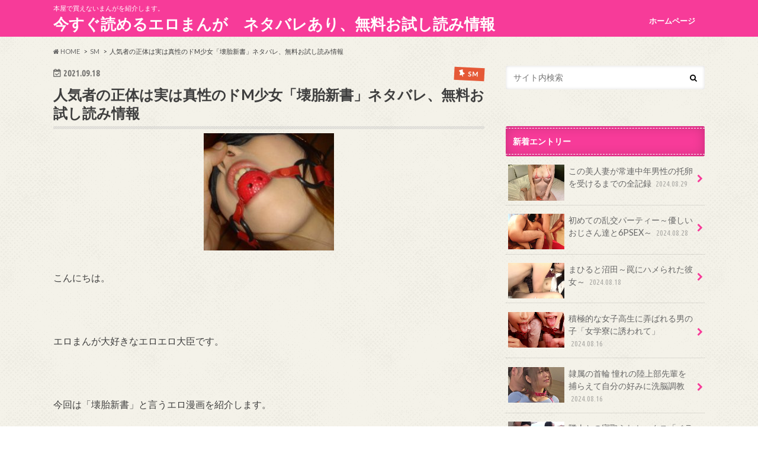

--- FILE ---
content_type: text/html; charset=UTF-8
request_url: http://www.ramonmacia.com/2021/09/18/%E4%BA%BA%E6%B0%97%E8%80%85%E3%81%AE%E6%AD%A3%E4%BD%93%E3%81%AF%E5%AE%9F%E3%81%AF%E7%9C%9F%E6%80%A7%E3%81%AE%E3%83%89m%E5%B0%91%E5%A5%B3%E3%80%8C%E5%A3%8A%E8%83%8E%E6%96%B0%E6%9B%B8%E3%80%8D%E3%83%8D/
body_size: 18948
content:
<!doctype html>
<!--[if lt IE 7]><html lang="ja"
	prefix="og: https://ogp.me/ns#"  class="no-js lt-ie9 lt-ie8 lt-ie7"><![endif]-->
<!--[if (IE 7)&!(IEMobile)]><html lang="ja"
	prefix="og: https://ogp.me/ns#"  class="no-js lt-ie9 lt-ie8"><![endif]-->
<!--[if (IE 8)&!(IEMobile)]><html lang="ja"
	prefix="og: https://ogp.me/ns#"  class="no-js lt-ie9"><![endif]-->
<!--[if gt IE 8]><!--> <html lang="ja"
	prefix="og: https://ogp.me/ns#"  class="no-js"><!--<![endif]-->

<head>
<meta charset="utf-8">
<meta http-equiv="X-UA-Compatible" content="IE=edge">

<meta name="HandheldFriendly" content="True">
<meta name="MobileOptimized" content="320">
<meta name="viewport" content="width=device-width, initial-scale=1.0, minimum-scale=1.0, maximum-scale=1.0, user-scalable=no">


<link rel="pingback" href="http://www.ramonmacia.com/xmlrpc.php">

<!--[if IE]>
<![endif]-->
<!--[if lt IE 9]>
<script src="//html5shiv.googlecode.com/svn/trunk/html5.js"></script>
<script src="//css3-mediaqueries-js.googlecode.com/svn/trunk/css3-mediaqueries.js"></script>
<![endif]-->




		<!-- All in One SEO 4.1.1.2 -->
		<title>人気者の正体は実は真性のドM少女「壊胎新書」ネタバレ、無料お試し読み情報 | 今すぐ読めるエロまんが ネタバレあり、無料お試し読み情報</title>
		<meta name="description" content="SM、アイドル、アスリート、オモチャ、ドM、フェラチオ、女子高校生、奴隷、寝取られ、服従、監禁、縛り、調教、緊縛、亀甲縛り"/>
		<link rel="canonical" href="http://www.ramonmacia.com/2021/09/18/%e4%ba%ba%e6%b0%97%e8%80%85%e3%81%ae%e6%ad%a3%e4%bd%93%e3%81%af%e5%ae%9f%e3%81%af%e7%9c%9f%e6%80%a7%e3%81%ae%e3%83%89m%e5%b0%91%e5%a5%b3%e3%80%8c%e5%a3%8a%e8%83%8e%e6%96%b0%e6%9b%b8%e3%80%8d%e3%83%8d/" />
		<meta property="og:site_name" content="今すぐ読めるエロまんが　ネタバレあり、無料お試し読み情報 | 本屋で買えないまんがを紹介します。" />
		<meta property="og:type" content="article" />
		<meta property="og:title" content="人気者の正体は実は真性のドM少女「壊胎新書」ネタバレ、無料お試し読み情報 | 今すぐ読めるエロまんが ネタバレあり、無料お試し読み情報" />
		<meta property="og:description" content="SM、アイドル、アスリート、オモチャ、ドM、フェラチオ、女子高校生、奴隷、寝取られ、服従、監禁、縛り、調教、緊縛、亀甲縛り" />
		<meta property="og:url" content="http://www.ramonmacia.com/2021/09/18/%e4%ba%ba%e6%b0%97%e8%80%85%e3%81%ae%e6%ad%a3%e4%bd%93%e3%81%af%e5%ae%9f%e3%81%af%e7%9c%9f%e6%80%a7%e3%81%ae%e3%83%89m%e5%b0%91%e5%a5%b3%e3%80%8c%e5%a3%8a%e8%83%8e%e6%96%b0%e6%9b%b8%e3%80%8d%e3%83%8d/" />
		<meta property="article:published_time" content="2021-09-18T13:34:35Z" />
		<meta property="article:modified_time" content="2024-01-19T21:09:01Z" />
		<meta name="twitter:card" content="summary" />
		<meta name="twitter:domain" content="www.ramonmacia.com" />
		<meta name="twitter:title" content="人気者の正体は実は真性のドM少女「壊胎新書」ネタバレ、無料お試し読み情報 | 今すぐ読めるエロまんが ネタバレあり、無料お試し読み情報" />
		<meta name="twitter:description" content="SM、アイドル、アスリート、オモチャ、ドM、フェラチオ、女子高校生、奴隷、寝取られ、服従、監禁、縛り、調教、緊縛、亀甲縛り" />
		<script type="application/ld+json" class="aioseo-schema">
			{"@context":"https:\/\/schema.org","@graph":[{"@type":"WebSite","@id":"http:\/\/www.ramonmacia.com\/#website","url":"http:\/\/www.ramonmacia.com\/","name":"\u4eca\u3059\u3050\u8aad\u3081\u308b\u30a8\u30ed\u307e\u3093\u304c\u3000\u30cd\u30bf\u30d0\u30ec\u3042\u308a\u3001\u7121\u6599\u304a\u8a66\u3057\u8aad\u307f\u60c5\u5831","description":"\u672c\u5c4b\u3067\u8cb7\u3048\u306a\u3044\u307e\u3093\u304c\u3092\u7d39\u4ecb\u3057\u307e\u3059\u3002","publisher":{"@id":"http:\/\/www.ramonmacia.com\/#organization"}},{"@type":"Organization","@id":"http:\/\/www.ramonmacia.com\/#organization","name":"\u5973\u5b50\u3067\u3082\u5b89\u5fc3\u3057\u3066\u8aad\u3081\u308b\u30a8\u30ed\u307e\u3093\u304c","url":"http:\/\/www.ramonmacia.com\/"},{"@type":"BreadcrumbList","@id":"http:\/\/www.ramonmacia.com\/2021\/09\/18\/%e4%ba%ba%e6%b0%97%e8%80%85%e3%81%ae%e6%ad%a3%e4%bd%93%e3%81%af%e5%ae%9f%e3%81%af%e7%9c%9f%e6%80%a7%e3%81%ae%e3%83%89m%e5%b0%91%e5%a5%b3%e3%80%8c%e5%a3%8a%e8%83%8e%e6%96%b0%e6%9b%b8%e3%80%8d%e3%83%8d\/#breadcrumblist","itemListElement":[{"@type":"ListItem","@id":"http:\/\/www.ramonmacia.com\/#listItem","position":"1","item":{"@id":"http:\/\/www.ramonmacia.com\/#item","name":"\u30db\u30fc\u30e0","description":"\u672c\u5c4b\u3067\u8cb7\u3048\u306a\u3044\u307e\u3093\u304c\u3092\u7d39\u4ecb\u3057\u307e\u3059\u3002","url":"http:\/\/www.ramonmacia.com\/"},"nextItem":"http:\/\/www.ramonmacia.com\/2021\/#listItem"},{"@type":"ListItem","@id":"http:\/\/www.ramonmacia.com\/2021\/#listItem","position":"2","item":{"@id":"http:\/\/www.ramonmacia.com\/2021\/#item","name":"2021","url":"http:\/\/www.ramonmacia.com\/2021\/"},"nextItem":"http:\/\/www.ramonmacia.com\/2021\/09\/#listItem","previousItem":"http:\/\/www.ramonmacia.com\/#listItem"},{"@type":"ListItem","@id":"http:\/\/www.ramonmacia.com\/2021\/09\/#listItem","position":"3","item":{"@id":"http:\/\/www.ramonmacia.com\/2021\/09\/#item","name":"September","url":"http:\/\/www.ramonmacia.com\/2021\/09\/"},"nextItem":"http:\/\/www.ramonmacia.com\/2021\/09\/18\/#listItem","previousItem":"http:\/\/www.ramonmacia.com\/2021\/#listItem"},{"@type":"ListItem","@id":"http:\/\/www.ramonmacia.com\/2021\/09\/18\/#listItem","position":"4","item":{"@id":"http:\/\/www.ramonmacia.com\/2021\/09\/18\/#item","name":"18","url":"http:\/\/www.ramonmacia.com\/2021\/09\/18\/"},"nextItem":"http:\/\/www.ramonmacia.com\/2021\/09\/18\/%e4%ba%ba%e6%b0%97%e8%80%85%e3%81%ae%e6%ad%a3%e4%bd%93%e3%81%af%e5%ae%9f%e3%81%af%e7%9c%9f%e6%80%a7%e3%81%ae%e3%83%89m%e5%b0%91%e5%a5%b3%e3%80%8c%e5%a3%8a%e8%83%8e%e6%96%b0%e6%9b%b8%e3%80%8d%e3%83%8d\/#listItem","previousItem":"http:\/\/www.ramonmacia.com\/2021\/09\/#listItem"},{"@type":"ListItem","@id":"http:\/\/www.ramonmacia.com\/2021\/09\/18\/%e4%ba%ba%e6%b0%97%e8%80%85%e3%81%ae%e6%ad%a3%e4%bd%93%e3%81%af%e5%ae%9f%e3%81%af%e7%9c%9f%e6%80%a7%e3%81%ae%e3%83%89m%e5%b0%91%e5%a5%b3%e3%80%8c%e5%a3%8a%e8%83%8e%e6%96%b0%e6%9b%b8%e3%80%8d%e3%83%8d\/#listItem","position":"5","item":{"@id":"http:\/\/www.ramonmacia.com\/2021\/09\/18\/%e4%ba%ba%e6%b0%97%e8%80%85%e3%81%ae%e6%ad%a3%e4%bd%93%e3%81%af%e5%ae%9f%e3%81%af%e7%9c%9f%e6%80%a7%e3%81%ae%e3%83%89m%e5%b0%91%e5%a5%b3%e3%80%8c%e5%a3%8a%e8%83%8e%e6%96%b0%e6%9b%b8%e3%80%8d%e3%83%8d\/#item","name":"\u4eba\u6c17\u8005\u306e\u6b63\u4f53\u306f\u5b9f\u306f\u771f\u6027\u306e\u30c9M\u5c11\u5973\u300c\u58ca\u80ce\u65b0\u66f8\u300d\u30cd\u30bf\u30d0\u30ec\u3001\u7121\u6599\u304a\u8a66\u3057\u8aad\u307f\u60c5\u5831","description":"SM\u3001\u30a2\u30a4\u30c9\u30eb\u3001\u30a2\u30b9\u30ea\u30fc\u30c8\u3001\u30aa\u30e2\u30c1\u30e3\u3001\u30c9M\u3001\u30d5\u30a7\u30e9\u30c1\u30aa\u3001\u5973\u5b50\u9ad8\u6821\u751f\u3001\u5974\u96b7\u3001\u5bdd\u53d6\u3089\u308c\u3001\u670d\u5f93\u3001\u76e3\u7981\u3001\u7e1b\u308a\u3001\u8abf\u6559\u3001\u7dca\u7e1b\u3001\u4e80\u7532\u7e1b\u308a","url":"http:\/\/www.ramonmacia.com\/2021\/09\/18\/%e4%ba%ba%e6%b0%97%e8%80%85%e3%81%ae%e6%ad%a3%e4%bd%93%e3%81%af%e5%ae%9f%e3%81%af%e7%9c%9f%e6%80%a7%e3%81%ae%e3%83%89m%e5%b0%91%e5%a5%b3%e3%80%8c%e5%a3%8a%e8%83%8e%e6%96%b0%e6%9b%b8%e3%80%8d%e3%83%8d\/"},"previousItem":"http:\/\/www.ramonmacia.com\/2021\/09\/18\/#listItem"}]},{"@type":"Person","@id":"http:\/\/www.ramonmacia.com\/author\/mariaya\/#author","url":"http:\/\/www.ramonmacia.com\/author\/mariaya\/","name":"\u7ba1\u7406\u4eba"},{"@type":"WebPage","@id":"http:\/\/www.ramonmacia.com\/2021\/09\/18\/%e4%ba%ba%e6%b0%97%e8%80%85%e3%81%ae%e6%ad%a3%e4%bd%93%e3%81%af%e5%ae%9f%e3%81%af%e7%9c%9f%e6%80%a7%e3%81%ae%e3%83%89m%e5%b0%91%e5%a5%b3%e3%80%8c%e5%a3%8a%e8%83%8e%e6%96%b0%e6%9b%b8%e3%80%8d%e3%83%8d\/#webpage","url":"http:\/\/www.ramonmacia.com\/2021\/09\/18\/%e4%ba%ba%e6%b0%97%e8%80%85%e3%81%ae%e6%ad%a3%e4%bd%93%e3%81%af%e5%ae%9f%e3%81%af%e7%9c%9f%e6%80%a7%e3%81%ae%e3%83%89m%e5%b0%91%e5%a5%b3%e3%80%8c%e5%a3%8a%e8%83%8e%e6%96%b0%e6%9b%b8%e3%80%8d%e3%83%8d\/","name":"\u4eba\u6c17\u8005\u306e\u6b63\u4f53\u306f\u5b9f\u306f\u771f\u6027\u306e\u30c9M\u5c11\u5973\u300c\u58ca\u80ce\u65b0\u66f8\u300d\u30cd\u30bf\u30d0\u30ec\u3001\u7121\u6599\u304a\u8a66\u3057\u8aad\u307f\u60c5\u5831 | \u4eca\u3059\u3050\u8aad\u3081\u308b\u30a8\u30ed\u307e\u3093\u304c \u30cd\u30bf\u30d0\u30ec\u3042\u308a\u3001\u7121\u6599\u304a\u8a66\u3057\u8aad\u307f\u60c5\u5831","description":"SM\u3001\u30a2\u30a4\u30c9\u30eb\u3001\u30a2\u30b9\u30ea\u30fc\u30c8\u3001\u30aa\u30e2\u30c1\u30e3\u3001\u30c9M\u3001\u30d5\u30a7\u30e9\u30c1\u30aa\u3001\u5973\u5b50\u9ad8\u6821\u751f\u3001\u5974\u96b7\u3001\u5bdd\u53d6\u3089\u308c\u3001\u670d\u5f93\u3001\u76e3\u7981\u3001\u7e1b\u308a\u3001\u8abf\u6559\u3001\u7dca\u7e1b\u3001\u4e80\u7532\u7e1b\u308a","inLanguage":"ja","isPartOf":{"@id":"http:\/\/www.ramonmacia.com\/#website"},"breadcrumb":{"@id":"http:\/\/www.ramonmacia.com\/2021\/09\/18\/%e4%ba%ba%e6%b0%97%e8%80%85%e3%81%ae%e6%ad%a3%e4%bd%93%e3%81%af%e5%ae%9f%e3%81%af%e7%9c%9f%e6%80%a7%e3%81%ae%e3%83%89m%e5%b0%91%e5%a5%b3%e3%80%8c%e5%a3%8a%e8%83%8e%e6%96%b0%e6%9b%b8%e3%80%8d%e3%83%8d\/#breadcrumblist"},"author":"http:\/\/www.ramonmacia.com\/2021\/09\/18\/%e4%ba%ba%e6%b0%97%e8%80%85%e3%81%ae%e6%ad%a3%e4%bd%93%e3%81%af%e5%ae%9f%e3%81%af%e7%9c%9f%e6%80%a7%e3%81%ae%e3%83%89m%e5%b0%91%e5%a5%b3%e3%80%8c%e5%a3%8a%e8%83%8e%e6%96%b0%e6%9b%b8%e3%80%8d%e3%83%8d\/#author","creator":"http:\/\/www.ramonmacia.com\/2021\/09\/18\/%e4%ba%ba%e6%b0%97%e8%80%85%e3%81%ae%e6%ad%a3%e4%bd%93%e3%81%af%e5%ae%9f%e3%81%af%e7%9c%9f%e6%80%a7%e3%81%ae%e3%83%89m%e5%b0%91%e5%a5%b3%e3%80%8c%e5%a3%8a%e8%83%8e%e6%96%b0%e6%9b%b8%e3%80%8d%e3%83%8d\/#author","image":{"@type":"ImageObject","@id":"http:\/\/www.ramonmacia.com\/#mainImage","url":"http:\/\/www.ramonmacia.com\/wp-content\/uploads\/2021\/09\/07-3-e1631971914906.jpg","width":"220","height":"198"},"primaryImageOfPage":{"@id":"http:\/\/www.ramonmacia.com\/2021\/09\/18\/%e4%ba%ba%e6%b0%97%e8%80%85%e3%81%ae%e6%ad%a3%e4%bd%93%e3%81%af%e5%ae%9f%e3%81%af%e7%9c%9f%e6%80%a7%e3%81%ae%e3%83%89m%e5%b0%91%e5%a5%b3%e3%80%8c%e5%a3%8a%e8%83%8e%e6%96%b0%e6%9b%b8%e3%80%8d%e3%83%8d\/#mainImage"},"datePublished":"2021-09-18T13:34:35+00:00","dateModified":"2024-01-19T21:09:01+00:00"},{"@type":"Article","@id":"http:\/\/www.ramonmacia.com\/2021\/09\/18\/%e4%ba%ba%e6%b0%97%e8%80%85%e3%81%ae%e6%ad%a3%e4%bd%93%e3%81%af%e5%ae%9f%e3%81%af%e7%9c%9f%e6%80%a7%e3%81%ae%e3%83%89m%e5%b0%91%e5%a5%b3%e3%80%8c%e5%a3%8a%e8%83%8e%e6%96%b0%e6%9b%b8%e3%80%8d%e3%83%8d\/#article","name":"\u4eba\u6c17\u8005\u306e\u6b63\u4f53\u306f\u5b9f\u306f\u771f\u6027\u306e\u30c9M\u5c11\u5973\u300c\u58ca\u80ce\u65b0\u66f8\u300d\u30cd\u30bf\u30d0\u30ec\u3001\u7121\u6599\u304a\u8a66\u3057\u8aad\u307f\u60c5\u5831 | \u4eca\u3059\u3050\u8aad\u3081\u308b\u30a8\u30ed\u307e\u3093\u304c \u30cd\u30bf\u30d0\u30ec\u3042\u308a\u3001\u7121\u6599\u304a\u8a66\u3057\u8aad\u307f\u60c5\u5831","description":"SM\u3001\u30a2\u30a4\u30c9\u30eb\u3001\u30a2\u30b9\u30ea\u30fc\u30c8\u3001\u30aa\u30e2\u30c1\u30e3\u3001\u30c9M\u3001\u30d5\u30a7\u30e9\u30c1\u30aa\u3001\u5973\u5b50\u9ad8\u6821\u751f\u3001\u5974\u96b7\u3001\u5bdd\u53d6\u3089\u308c\u3001\u670d\u5f93\u3001\u76e3\u7981\u3001\u7e1b\u308a\u3001\u8abf\u6559\u3001\u7dca\u7e1b\u3001\u4e80\u7532\u7e1b\u308a","headline":"\u4eba\u6c17\u8005\u306e\u6b63\u4f53\u306f\u5b9f\u306f\u771f\u6027\u306e\u30c9M\u5c11\u5973\u300c\u58ca\u80ce\u65b0\u66f8\u300d\u30cd\u30bf\u30d0\u30ec\u3001\u7121\u6599\u304a\u8a66\u3057\u8aad\u307f\u60c5\u5831","author":{"@id":"http:\/\/www.ramonmacia.com\/author\/mariaya\/#author"},"publisher":{"@id":"http:\/\/www.ramonmacia.com\/#organization"},"datePublished":"2021-09-18T13:34:35+00:00","dateModified":"2024-01-19T21:09:01+00:00","articleSection":"SM, \u30a2\u30a4\u30c9\u30eb, \u30a2\u30b9\u30ea\u30fc\u30c8, \u30aa\u30e2\u30c1\u30e3, \u30c9M, \u30d5\u30a7\u30e9\u30c1\u30aa, \u5973\u5b50\u9ad8\u6821\u751f, \u5974\u96b7, \u5bdd\u53d6\u3089\u308c, \u670d\u5f93, \u76e3\u7981, \u7e1b\u308a, \u8abf\u6559, JK, SM, \u30aa\u30e2\u30c1\u30e3, \u30b9\u30dd\u30fc\u30c4\u30a6\u30fc\u30de\u30f3, \u5973\u5b50\u9ad8\u751f, \u62d8\u675f, \u7dca\u7e1b, \u7e1b\u308a, \u8abf\u6559","mainEntityOfPage":{"@id":"http:\/\/www.ramonmacia.com\/2021\/09\/18\/%e4%ba%ba%e6%b0%97%e8%80%85%e3%81%ae%e6%ad%a3%e4%bd%93%e3%81%af%e5%ae%9f%e3%81%af%e7%9c%9f%e6%80%a7%e3%81%ae%e3%83%89m%e5%b0%91%e5%a5%b3%e3%80%8c%e5%a3%8a%e8%83%8e%e6%96%b0%e6%9b%b8%e3%80%8d%e3%83%8d\/#webpage"},"isPartOf":{"@id":"http:\/\/www.ramonmacia.com\/2021\/09\/18\/%e4%ba%ba%e6%b0%97%e8%80%85%e3%81%ae%e6%ad%a3%e4%bd%93%e3%81%af%e5%ae%9f%e3%81%af%e7%9c%9f%e6%80%a7%e3%81%ae%e3%83%89m%e5%b0%91%e5%a5%b3%e3%80%8c%e5%a3%8a%e8%83%8e%e6%96%b0%e6%9b%b8%e3%80%8d%e3%83%8d\/#webpage"},"image":{"@type":"ImageObject","@id":"http:\/\/www.ramonmacia.com\/#articleImage","url":"http:\/\/www.ramonmacia.com\/wp-content\/uploads\/2021\/09\/07-3-e1631971914906.jpg","width":"220","height":"198"}}]}
		</script>
		<!-- All in One SEO -->

<link rel='dns-prefetch' href='//s0.wp.com' />
<link rel='dns-prefetch' href='//ajax.googleapis.com' />
<link rel='dns-prefetch' href='//fonts.googleapis.com' />
<link rel='dns-prefetch' href='//maxcdn.bootstrapcdn.com' />
<link rel='dns-prefetch' href='//s.w.org' />
<link rel="alternate" type="application/rss+xml" title="今すぐ読めるエロまんが　ネタバレあり、無料お試し読み情報 &raquo; フィード" href="http://www.ramonmacia.com/feed/" />
<link rel="alternate" type="application/rss+xml" title="今すぐ読めるエロまんが　ネタバレあり、無料お試し読み情報 &raquo; コメントフィード" href="http://www.ramonmacia.com/comments/feed/" />
		<script type="text/javascript">
			window._wpemojiSettings = {"baseUrl":"https:\/\/s.w.org\/images\/core\/emoji\/11\/72x72\/","ext":".png","svgUrl":"https:\/\/s.w.org\/images\/core\/emoji\/11\/svg\/","svgExt":".svg","source":{"concatemoji":"http:\/\/www.ramonmacia.com\/wp-includes\/js\/wp-emoji-release.min.js"}};
			!function(e,a,t){var n,r,o,i=a.createElement("canvas"),p=i.getContext&&i.getContext("2d");function s(e,t){var a=String.fromCharCode;p.clearRect(0,0,i.width,i.height),p.fillText(a.apply(this,e),0,0);e=i.toDataURL();return p.clearRect(0,0,i.width,i.height),p.fillText(a.apply(this,t),0,0),e===i.toDataURL()}function c(e){var t=a.createElement("script");t.src=e,t.defer=t.type="text/javascript",a.getElementsByTagName("head")[0].appendChild(t)}for(o=Array("flag","emoji"),t.supports={everything:!0,everythingExceptFlag:!0},r=0;r<o.length;r++)t.supports[o[r]]=function(e){if(!p||!p.fillText)return!1;switch(p.textBaseline="top",p.font="600 32px Arial",e){case"flag":return s([55356,56826,55356,56819],[55356,56826,8203,55356,56819])?!1:!s([55356,57332,56128,56423,56128,56418,56128,56421,56128,56430,56128,56423,56128,56447],[55356,57332,8203,56128,56423,8203,56128,56418,8203,56128,56421,8203,56128,56430,8203,56128,56423,8203,56128,56447]);case"emoji":return!s([55358,56760,9792,65039],[55358,56760,8203,9792,65039])}return!1}(o[r]),t.supports.everything=t.supports.everything&&t.supports[o[r]],"flag"!==o[r]&&(t.supports.everythingExceptFlag=t.supports.everythingExceptFlag&&t.supports[o[r]]);t.supports.everythingExceptFlag=t.supports.everythingExceptFlag&&!t.supports.flag,t.DOMReady=!1,t.readyCallback=function(){t.DOMReady=!0},t.supports.everything||(n=function(){t.readyCallback()},a.addEventListener?(a.addEventListener("DOMContentLoaded",n,!1),e.addEventListener("load",n,!1)):(e.attachEvent("onload",n),a.attachEvent("onreadystatechange",function(){"complete"===a.readyState&&t.readyCallback()})),(n=t.source||{}).concatemoji?c(n.concatemoji):n.wpemoji&&n.twemoji&&(c(n.twemoji),c(n.wpemoji)))}(window,document,window._wpemojiSettings);
		</script>
		<style type="text/css">
img.wp-smiley,
img.emoji {
	display: inline !important;
	border: none !important;
	box-shadow: none !important;
	height: 1em !important;
	width: 1em !important;
	margin: 0 .07em !important;
	vertical-align: -0.1em !important;
	background: none !important;
	padding: 0 !important;
}
</style>
<link rel='stylesheet' id='toc-screen-css'  href='http://www.ramonmacia.com/wp-content/plugins/table-of-contents-plus/screen.min.css' type='text/css' media='all' />
<link rel='stylesheet' id='style-css'  href='http://www.ramonmacia.com/wp-content/themes/hummingbird/style.css' type='text/css' media='all' />
<link rel='stylesheet' id='slider-css'  href='http://www.ramonmacia.com/wp-content/themes/hummingbird/library/css/bx-slider.css' type='text/css' media='all' />
<link rel='stylesheet' id='animate-css'  href='http://www.ramonmacia.com/wp-content/themes/hummingbird/library/css/animate.min.css' type='text/css' media='all' />
<link rel='stylesheet' id='shortcode-css'  href='http://www.ramonmacia.com/wp-content/themes/hummingbird/library/css/shortcode.css' type='text/css' media='all' />
<link rel='stylesheet' id='gf_Ubuntu-css'  href='//fonts.googleapis.com/css?family=Ubuntu+Condensed' type='text/css' media='all' />
<link rel='stylesheet' id='gf_Lato-css'  href='//fonts.googleapis.com/css?family=Lato' type='text/css' media='all' />
<link rel='stylesheet' id='fontawesome-css'  href='//maxcdn.bootstrapcdn.com/font-awesome/4.6.0/css/font-awesome.min.css' type='text/css' media='all' />
<link rel='stylesheet' id='jetpack_css-css'  href='http://www.ramonmacia.com/wp-content/plugins/jetpack/css/jetpack.css' type='text/css' media='all' />
<script type='text/javascript' src='//ajax.googleapis.com/ajax/libs/jquery/1.12.2/jquery.min.js'></script>
<link rel='https://api.w.org/' href='http://www.ramonmacia.com/wp-json/' />
<link rel='shortlink' href='https://wp.me/pFn84-1ew' />
<link rel="alternate" type="application/json+oembed" href="http://www.ramonmacia.com/wp-json/oembed/1.0/embed?url=http%3A%2F%2Fwww.ramonmacia.com%2F2021%2F09%2F18%2F%25e4%25ba%25ba%25e6%25b0%2597%25e8%2580%2585%25e3%2581%25ae%25e6%25ad%25a3%25e4%25bd%2593%25e3%2581%25af%25e5%25ae%259f%25e3%2581%25af%25e7%259c%259f%25e6%2580%25a7%25e3%2581%25ae%25e3%2583%2589m%25e5%25b0%2591%25e5%25a5%25b3%25e3%2580%258c%25e5%25a3%258a%25e8%2583%258e%25e6%2596%25b0%25e6%259b%25b8%25e3%2580%258d%25e3%2583%258d%2F" />
<link rel="alternate" type="text/xml+oembed" href="http://www.ramonmacia.com/wp-json/oembed/1.0/embed?url=http%3A%2F%2Fwww.ramonmacia.com%2F2021%2F09%2F18%2F%25e4%25ba%25ba%25e6%25b0%2597%25e8%2580%2585%25e3%2581%25ae%25e6%25ad%25a3%25e4%25bd%2593%25e3%2581%25af%25e5%25ae%259f%25e3%2581%25af%25e7%259c%259f%25e6%2580%25a7%25e3%2581%25ae%25e3%2583%2589m%25e5%25b0%2591%25e5%25a5%25b3%25e3%2580%258c%25e5%25a3%258a%25e8%2583%258e%25e6%2596%25b0%25e6%259b%25b8%25e3%2580%258d%25e3%2583%258d%2F&#038;format=xml" />

<link rel='dns-prefetch' href='//v0.wordpress.com'/>
<style type='text/css'>img#wpstats{display:none}</style><style type="text/css">
body{color: #3E3E3E;}
a{color: #e55937;}
a:hover{color: #E69B9B;}
#main article footer .post-categories li a,#main article footer .tags a{  background: #e55937;  border:1px solid #e55937;}
#main article footer .tags a{color:#e55937; background: none;}
#main article footer .post-categories li a:hover,#main article footer .tags a:hover{ background:#E69B9B;  border-color:#E69B9B;}
input[type="text"],input[type="password"],input[type="datetime"],input[type="datetime-local"],input[type="date"],input[type="month"],input[type="time"],input[type="week"],input[type="number"],input[type="email"],input[type="url"],input[type="search"],input[type="tel"],input[type="color"],select,textarea,.field { background-color: #FFFFFF;}
/*ヘッダー*/
.header{background: #f73b99; color: #ffffff;}
#logo a,.nav li a,.nav_btn{color: #ffffff;}
#logo a:hover,.nav li a:hover{color:#FFFF00;}
@media only screen and (min-width: 768px) {
.nav ul {background: #0E0E0E;}
.nav li ul.sub-menu li a{color: #BAB4B0;}
}
/*メインエリア*/
.widgettitle {background: #f73b99; color:  #ffffff;}
.widget li a:after{color: #f73b99!important;}
/* 投稿ページ */
.entry-content h2{background: #e55937;}
.entry-content h3{border-color: #e55937;}
.entry-content ul li:before{ background: #e55937;}
.entry-content ol li:before{ background: #e55937;}
/* カテゴリーラベル */
.post-list-card .post-list .eyecatch .cat-name,.top-post-list .post-list .eyecatch .cat-name,.byline .cat-name,.single .authorbox .author-newpost li .cat-name,.related-box li .cat-name,#top_carousel .bx-wrapper ul li .osusume-label{background: #e55937; color:  #ffffff;}
/* CTA */
.cta-inner{ background: #0E0E0E;}
/* ボタンの色 */
.btn-wrap a{background: #e55937;border: 1px solid #e55937;}
.btn-wrap a:hover{background: #E69B9B;}
.btn-wrap.simple a{border:1px solid #e55937;color:#e55937;}
.btn-wrap.simple a:hover{background:#e55937;}
.readmore a{border:1px solid #e55937;color:#e55937;}
.readmore a:hover{background:#e55937;color:#fff;}
/* サイドバー */
.widget a{text-decoration:none; color:#666666;}
.widget a:hover{color:#999999;}
/*フッター*/
#footer-top{background-color: #0E0E0E; color: #CACACA;}
.footer a,#footer-top a{color: #BAB4B0;}
#footer-top .widgettitle{color: #CACACA;}
.footer {background-color: #0E0E0E;color: #CACACA;}
.footer-links li:before{ color: #f73b99;}
/* ページネーション */
.pagination a, .pagination span,.page-links a{border-color: #e55937; color: #e55937;}
.pagination .current,.pagination .current:hover,.page-links ul > li > span{background-color: #e55937; border-color: #e55937;}
.pagination a:hover, .pagination a:focus,.page-links a:hover, .page-links a:focus{background-color: #e55937; color: #fff;}
/* OTHER */
ul.wpp-list li a:before{background: #f73b99;color: #ffffff;}
.blue-btn, .comment-reply-link, #submit { background-color: #e55937; }
.blue-btn:hover, .comment-reply-link:hover, #submit:hover, .blue-btn:focus, .comment-reply-link:focus, #submit:focus {background-color: #E69B9B; }
</style>
<style type="text/css">.broken_link, a.broken_link {
	text-decoration: line-through;
}</style><style type="text/css" id="custom-background-css">
body.custom-background { background-image: url("http://www.ramonmacia.com/wp-content/themes/hummingbird/library/images/body_bg01.png"); background-position: left top; background-size: auto; background-repeat: repeat; background-attachment: scroll; }
</style>
<link rel="icon" href="http://www.ramonmacia.com/wp-content/uploads/2018/01/cropped-pexels-photo-674337-32x32.jpeg" sizes="32x32" />
<link rel="icon" href="http://www.ramonmacia.com/wp-content/uploads/2018/01/cropped-pexels-photo-674337-192x192.jpeg" sizes="192x192" />
<link rel="apple-touch-icon-precomposed" href="http://www.ramonmacia.com/wp-content/uploads/2018/01/cropped-pexels-photo-674337-180x180.jpeg" />
<meta name="msapplication-TileImage" content="http://www.ramonmacia.com/wp-content/uploads/2018/01/cropped-pexels-photo-674337-270x270.jpeg" />
</head>

<body class="post-template-default single single-post postid-4744 single-format-standard custom-background">

<div id="container" class=" ">

<header class="header" role="banner">
<div id="inner-header" class="wrap cf">
<p class="site_description">本屋で買えないまんがを紹介します。</p><div id="logo" class="gf">
<p class="h1 text"><a href="http://www.ramonmacia.com">今すぐ読めるエロまんが　ネタバレあり、無料お試し読み情報</a></p>
</div>

<nav id="g_nav" role="navigation">

<ul id="menu-%e3%83%88%e3%83%83%e3%83%97%e3%83%a1%e3%83%8b%e3%83%a5%e3%83%bc" class="nav top-nav cf"><li id="menu-item-58" class="menu-item menu-item-type-custom menu-item-object-custom menu-item-home menu-item-58"><a href="http://www.ramonmacia.com/">ホームページ<span class="gf"></span></a></li>
</ul></nav>
<button id="drawerBtn" class="nav_btn"></button>
<script type="text/javascript">
jQuery(function( $ ){
var menu = $('#g_nav'),
    menuBtn = $('#drawerBtn'),
    body = $(document.body),     
    menuWidth = menu.outerWidth();                
     
    menuBtn.on('click', function(){
    body.toggleClass('open');
        if(body.hasClass('open')){
            body.animate({'left' : menuWidth }, 300);            
            menu.animate({'left' : 0 }, 300);                    
        } else {
            menu.animate({'left' : -menuWidth }, 300);
            body.animate({'left' : 0 }, 300);            
        }             
    });
});    
</script>

</div>
</header>
<div id="breadcrumb" class="breadcrumb inner wrap cf"><ul><li itemscope itemtype="//data-vocabulary.org/Breadcrumb"><a href="http://www.ramonmacia.com/" itemprop="url"><i class="fa fa-home"></i><span itemprop="title"> HOME</span></a></li><li itemscope itemtype="//data-vocabulary.org/Breadcrumb"><a href="http://www.ramonmacia.com/category/sm/" itemprop="url"><span itemprop="title">SM</span></a></li><li>人気者の正体は実は真性のドM少女「壊胎新書」ネタバレ、無料お試し読み情報</li></ul></div>
<div id="content">
<div id="inner-content" class="wrap cf">

<main id="main" class="m-all t-all d-5of7 cf" role="main">
<article id="post-4744" class="cf post-4744 post type-post status-publish format-standard has-post-thumbnail hentry category-sm category-114 category-283 category-78 category-m category-325 category-17 category-46 category-389 category-82 category-129 category-10 category-8 tag-jk tag-sm tag-76 tag-265 tag-57 tag-184 tag-58 tag-13 tag-47" role="article">
<header class="article-header entry-header animated fadeInDown">
<p class="byline entry-meta vcard cf">
<time class="date gf entry-date updated">2021.09.18</time>
<time class="date gf entry-date undo updated" datetime="2024-01-20">2024.01.20</time>

<span class="cat-name cat-id-7">SM</span><span class="writer" style="display: none;"><span class="name author"><span class="fn">管理人</span></span></span>
</p>
<h1 class="entry-title single-title" itemprop="headline" rel="bookmark">人気者の正体は実は真性のドM少女「壊胎新書」ネタバレ、無料お試し読み情報</h1>
<figure class="eyecatch animated fadeInUp">
<img width="220" height="198" src="http://www.ramonmacia.com/wp-content/uploads/2021/09/07-3-e1631971914906.jpg" class="attachment-single-thum size-single-thum wp-post-image" alt="" /></figure>
</header>



<section class="entry-content cf">


<p>こんにちは。</p>
<p>&nbsp;</p>
<p>エロまんが大好きなエロエロ大臣です。</p>
<p>&nbsp;</p>
<p>今回は「壊胎新書」と言うエロ漫画を紹介します。</p>
<p>&nbsp;</p>
<p>容姿端麗で勉強も部活もトップクラスの弓道部のアイドル</p>
<p>&nbsp;</p>
<p>アイドルには弓道部主将のみが知る、秘密の性癖が・・・</p>
<p>&nbsp;</p>
<p>それは真性のドM少女だ。</p>
<p style="text-align: center;"><span style="font-size: 14pt; color: #0000ff;"><strong>＜＜＜<a href="https://cl.link-ag.net/click/170e1e/0466dc1c" target="_blank" rel="noopener" class="broken_link">無料お試し読み</a>＞＞＞</strong></span></p>
<p style="text-align: center;"><noscript><br />
<a target="_blank" href="https://mobee2.jp/ad/p/r?medium=15428&amp;ad=29331&amp;creative=40161&amp;suid=" class="broken_link"><br />
<img src='https://mobee2.jp/ad/p/img?medium=15428&#038;ad=29331&#038;creative=40161&#038;suid=' border=0><br />
</a><br />
</noscript></p>
<p style="text-align: center;"><span style="color: #ff0000;"><strong>「壊胎新書」をコピペして検索してください。</strong></span></p>
<p>弓道部のエース</p>
<p>&nbsp;</p>
<p>彼女に憧れて入部する女子達が</p>
<p>&nbsp;</p>
<p>部活をしたいの？彼女に近寄りたいの？</p>
<p>&nbsp;</p>
<p>その弓道部の主将が彼女のご主人様とは知らずに</p>
<p>&nbsp;</p>
<p>また、お仕置きの時間だ</p>
<p>&nbsp;</p>
<p>彼女は後ろ手に縛られ、ボールギャグを嚙ませら、パンティーの中にはローターが・・・</p>
<p>&nbsp;</p>
<p>ボール空気孔から涎が垂れてくる姿が卑猥だ。</p>
<p>&nbsp;</p>
<p>ロータのスイッチは主将が握っている</p>
<p>&nbsp;</p>
<p>ドⅯの彼女はこの時間を待っているように感じる。</p>
<p>&nbsp;</p>
<p>早くスイッチを・・・</p>
<p>&nbsp;</p>
<p>早く犯して</p>
<p>&nbsp;</p>
<p>容姿端麗な彼女の姿はどこにもいない</p>
<p>&nbsp;</p>
<p>今はメス奴隷のイヌ以下の存在である。</p>
<p>&nbsp;</p>
<p>調教に喜んでいる姿はエロくて最高である。</p>
<p>&nbsp;</p>
<p>白いパンティーのクロッチ部分が湿っていて愛液がびっしょりついているのが分かる。</p>
<p>&nbsp;</p>
<p>ドⅯ好きな諸君。</p>
<p>&nbsp;</p>
<p>このエロまんがで何回も抜けます。</p>
<p>&nbsp;</p>
<p>さぁ、ティッシュ片手に読んでみてね！</p>
<p>&nbsp;</p>
<p>この後は本誌で楽しんで下さい</p>
<p>&nbsp;</p>
<p><span style="color: #0000ff;"><strong>体育会系の女性がドM奴隷だ。</strong></span></p>
<p><span style="color: #0000ff;"><strong>↓　　　↓　　　↓</strong></span></p>
<p><span style="font-size: 18pt; color: #0000ff;"><strong><a style="color: #0000ff;" href="https://cl.link-ag.net/click/170e1e/0466dc1c" target="_blank" rel="noopener" class="broken_link">まんが王国</a></strong></span></p>
<p><span style="color: #ff0000;"><strong>「壊胎新書」をコピペして検索してください。</strong></span></p>
<p><strong><span style="color: #800080;">1</span></strong><strong><span style="color: #800080;">巻¥200</span></strong><strong><span style="color: #800080;">です</span></strong></p>
<p><strong><span style="color: #800080;">これで誰にもバレすに抜けるのだから安く思いませんか？</span></strong></p>


</section>


<footer class="article-footer">
<ul class="post-categories">
	<li><a href="http://www.ramonmacia.com/category/sm/" rel="category tag">SM</a></li>
	<li><a href="http://www.ramonmacia.com/category/%e3%82%a2%e3%82%a4%e3%83%89%e3%83%ab/" rel="category tag">アイドル</a></li>
	<li><a href="http://www.ramonmacia.com/category/%e3%82%a2%e3%82%b9%e3%83%aa%e3%83%bc%e3%83%88/" rel="category tag">アスリート</a></li>
	<li><a href="http://www.ramonmacia.com/category/%e3%82%aa%e3%83%a2%e3%83%81%e3%83%a3/" rel="category tag">オモチャ</a></li>
	<li><a href="http://www.ramonmacia.com/category/%e3%83%89m/" rel="category tag">ドM</a></li>
	<li><a href="http://www.ramonmacia.com/category/%e3%83%95%e3%82%a7%e3%83%a9%e3%83%81%e3%82%aa/" rel="category tag">フェラチオ</a></li>
	<li><a href="http://www.ramonmacia.com/category/%e5%a5%b3%e5%ad%90%e9%ab%98%e6%a0%a1%e7%94%9f/" rel="category tag">女子高校生</a></li>
	<li><a href="http://www.ramonmacia.com/category/%e5%a5%b4%e9%9a%b7/" rel="category tag">奴隷</a></li>
	<li><a href="http://www.ramonmacia.com/category/%e5%af%9d%e5%8f%96%e3%82%89%e3%82%8c/" rel="category tag">寝取られ</a></li>
	<li><a href="http://www.ramonmacia.com/category/%e6%9c%8d%e5%be%93/" rel="category tag">服従</a></li>
	<li><a href="http://www.ramonmacia.com/category/%e7%9b%a3%e7%a6%81/" rel="category tag">監禁</a></li>
	<li><a href="http://www.ramonmacia.com/category/%e7%b8%9b%e3%82%8a/" rel="category tag">縛り</a></li>
	<li><a href="http://www.ramonmacia.com/category/%e8%aa%bf%e6%95%99/" rel="category tag">調教</a></li></ul><p class="tags"><a href="http://www.ramonmacia.com/tag/jk/" rel="tag">JK</a><a href="http://www.ramonmacia.com/tag/sm/" rel="tag">SM</a><a href="http://www.ramonmacia.com/tag/%e3%82%aa%e3%83%a2%e3%83%81%e3%83%a3/" rel="tag">オモチャ</a><a href="http://www.ramonmacia.com/tag/%e3%82%b9%e3%83%9d%e3%83%bc%e3%83%84%e3%82%a6%e3%83%bc%e3%83%9e%e3%83%b3/" rel="tag">スポーツウーマン</a><a href="http://www.ramonmacia.com/tag/%e5%a5%b3%e5%ad%90%e9%ab%98%e7%94%9f/" rel="tag">女子高生</a><a href="http://www.ramonmacia.com/tag/%e6%8b%98%e6%9d%9f/" rel="tag">拘束</a><a href="http://www.ramonmacia.com/tag/%e7%b7%8a%e7%b8%9b/" rel="tag">緊縛</a><a href="http://www.ramonmacia.com/tag/%e7%b8%9b%e3%82%8a/" rel="tag">縛り</a><a href="http://www.ramonmacia.com/tag/%e8%aa%bf%e6%95%99/" rel="tag">調教</a></p>





</footer>
</article>

<div class="np-post">
<div class="navigation">
<div class="prev np-post-list">
<a href="http://www.ramonmacia.com/2021/09/18/%e3%82%af%e3%83%b3%e3%83%8b%e5%a5%bd%e3%81%8d%e3%81%aa%e7%94%b7%e6%80%a7%e3%81%ab%e3%81%af%e6%ba%9c%e3%81%be%e3%82%89%e3%81%aa%e3%81%84%e3%83%9e%e3%83%b3%e3%82%ac%e3%80%8c%e8%88%90%e3%82%81%e7%8a%ac/" class="cf">
<figure class="eyecatch"><img width="150" height="150" src="http://www.ramonmacia.com/wp-content/uploads/2021/09/hitozuma_kunni_20190206a002s-e1631973501320-150x150.jpg" class="attachment-thumbnail size-thumbnail wp-post-image" alt="" /></figure>
<span class="ttl">舐め犬と人妻～慰みに堕ちた果てに～</span>
</a>
</div>

<div class="next np-post-list">
<a href="http://www.ramonmacia.com/2021/09/18/%e7%ae%a1%e7%90%86%e4%ba%ba%e3%81%95%e3%82%93%e3%80%81%e7%a7%81%e3%81%9f%e3%81%a1%e3%81%a8%e3%81%88%e3%81%a3%e3%81%a1%e3%82%b7%e3%82%88%ef%bd%9e%e7%b5%b6%e5%af%beh%e3%81%97%e3%81%9f%e3%81%84/" class="cf">
<span class="ttl">【まんが王国26巻先行発売】「管理人さん、私たちとえっちシよ…～絶対Hしたい人妻vs絶対Hしちゃいけない管理人～」</span>
<figure class="eyecatch"><img width="150" height="150" src="http://www.ramonmacia.com/wp-content/uploads/2021/09/025-e1631969663174-150x150.jpg" class="attachment-thumbnail size-thumbnail wp-post-image" alt="" /></figure>
</a>
</div>
</div>
</div>

  <div class="related-box original-related wow animated bounceIn cf">
    <div class="inbox">
	    <h2 class="related-h h_ttl"><span class="gf">RECOMMEND</span>こちらの記事も人気です。</h2>
		    <div class="related-post">
				<ul class="related-list cf">

  	        <li rel="bookmark" title="布団を被って読みたくなるエロまんが「10分間スケスケ～見えない誰かに揉まれてるっ！？～【カラー版】」というエロマンガ">
		        <a href="http://www.ramonmacia.com/2018/01/07/%e5%b8%83%e5%9b%a3%e3%82%92%e8%a2%ab%e3%81%a3%e3%81%a6%e8%aa%ad%e3%81%bf%e3%81%9f%e3%81%8f%e3%81%aa%e3%82%8b%e3%82%a8%e3%83%ad%e3%81%be%e3%82%93%e3%81%8c%e3%80%8c10%e5%88%86%e9%96%93%e3%82%b9%e3%82%b1/" rel=\"bookmark" title="布団を被って読みたくなるエロまんが「10分間スケスケ～見えない誰かに揉まれてるっ！？～【カラー版】」というエロマンガ" class="title">
		        	<figure class="eyecatch">
	        	                <img width="159" height="230" src="http://www.ramonmacia.com/wp-content/uploads/2018/01/2L-50-e1521113015558.jpg" class="attachment-home-thum size-home-thum wp-post-image" alt="" />	        		            </figure>
					<span class="cat-name">エロまんが</span>
					<time class="date gf">2018.1.7</time>
					<h3 class="ttl">
						布団を被って読みたくなるエロまんが「10分間スケスケ～見えない誰かに揉ま…					</h3>
				</a>
	        </li>
  	        <li rel="bookmark" title="トラック乗りの杏奈さん～ヤンママも男に乗ればただのメス！？">
		        <a href="http://www.ramonmacia.com/2024/01/27/%e3%83%88%e3%83%a9%e3%83%83%e3%82%af%e4%b9%97%e3%82%8a%e3%81%ae%e6%9d%8f%e5%a5%88%e3%81%95%e3%82%93%ef%bd%9e%e3%83%a4%e3%83%b3%e3%83%9e%e3%83%9e%e3%82%82%e7%94%b7%e3%81%ab%e4%b9%97%e3%82%8c%e3%81%b0/" rel=\"bookmark" title="トラック乗りの杏奈さん～ヤンママも男に乗ればただのメス！？" class="title">
		        	<figure class="eyecatch">
	        	                <img width="261" height="230" src="http://www.ramonmacia.com/wp-content/uploads/2024/01/main-261x230.jpg" class="attachment-home-thum size-home-thum wp-post-image" alt="" />	        		            </figure>
					<span class="cat-name">フェラチオ</span>
					<time class="date gf">2024.1.27</time>
					<h3 class="ttl">
						トラック乗りの杏奈さん～ヤンママも男に乗ればただのメス！？					</h3>
				</a>
	        </li>
  	        <li rel="bookmark" title="ミルフ書房作品集5巻～課長の大きくなったモノ見せて下さい～　">
		        <a href="http://www.ramonmacia.com/2022/06/12/%e3%83%9f%e3%83%ab%e3%83%95%e6%9b%b8%e6%88%bf%e4%bd%9c%e5%93%81%e9%9b%865%e5%b7%bb%ef%bd%9e%e8%aa%b2%e9%95%b7%e3%81%ae%e5%a4%a7%e3%81%8d%e3%81%8f%e3%81%aa%e3%81%a3%e3%81%9f%e3%83%a2%e3%83%8e%e8%a6%8b/" rel=\"bookmark" title="ミルフ書房作品集5巻～課長の大きくなったモノ見せて下さい～　" class="title">
		        	<figure class="eyecatch">
	        	                <img width="360" height="230" src="http://www.ramonmacia.com/wp-content/uploads/2021/08/fera-013-e1627786006609-360x230.jpg" class="attachment-home-thum size-home-thum wp-post-image" alt="" />	        		            </figure>
					<span class="cat-name">OL</span>
					<time class="date gf">2022.6.12</time>
					<h3 class="ttl">
						ミルフ書房作品集5巻～課長の大きくなったモノ見せて下さい～　					</h3>
				</a>
	        </li>
  	        <li rel="bookmark" title="セックススマートフォン～ハーレム学園総集編～">
		        <a href="http://www.ramonmacia.com/2021/02/17/%e3%82%bb%e3%83%83%e3%82%af%e3%82%b9%e3%82%b9%e3%83%9e%e3%83%bc%e3%83%88%e3%83%95%e3%82%a9%e3%83%b3%ef%bd%9e%e3%83%8f%e3%83%bc%e3%83%ac%e3%83%a0%e5%ad%a6%e5%9c%92%e7%b7%8f%e9%9b%86%e7%b7%a8%ef%bd%9e/" rel=\"bookmark" title="セックススマートフォン～ハーレム学園総集編～" class="title">
		        	<figure class="eyecatch">
	        	                <img src="http://www.ramonmacia.com/wp-content/themes/hummingbird/library/images/noimg.png" />
	        		            </figure>
					<span class="cat-name">女子高校生</span>
					<time class="date gf">2021.2.17</time>
					<h3 class="ttl">
						セックススマートフォン～ハーレム学園総集編～					</h3>
				</a>
	        </li>
  	        <li rel="bookmark" title="パートの巨乳人妻と王様ゲーム～ちょっとエッチな命令から孕ませSEX！人妻ハーレム～">
		        <a href="http://www.ramonmacia.com/2021/11/17/%e3%83%91%e3%83%bc%e3%83%88%e3%81%ae%e5%b7%a8%e4%b9%b3%e4%ba%ba%e5%a6%bb%e3%81%a8%e7%8e%8b%e6%a7%98%e3%82%b2%e3%83%bc%e3%83%a0%ef%bd%9e%e3%81%a1%e3%82%87%e3%81%a3%e3%81%a8%e3%82%a8%e3%83%83%e3%83%81/" rel=\"bookmark" title="パートの巨乳人妻と王様ゲーム～ちょっとエッチな命令から孕ませSEX！人妻ハーレム～" class="title">
		        	<figure class="eyecatch">
	        	                <img width="220" height="128" src="http://www.ramonmacia.com/wp-content/uploads/2021/11/unnamed-2021-11-17T211527.025-e1637151424740.jpg" class="attachment-home-thum size-home-thum wp-post-image" alt="" />	        		            </figure>
					<span class="cat-name">フェラチオ</span>
					<time class="date gf">2021.11.17</time>
					<h3 class="ttl">
						パートの巨乳人妻と王様ゲーム～ちょっとエッチな命令から孕ませSEX！人妻…					</h3>
				</a>
	        </li>
  	        <li rel="bookmark" title="友達のお母さんとセフレになりました。　ネタバレ　無料お試し読み情報">
		        <a href="http://www.ramonmacia.com/2020/08/15/%e5%8f%8b%e9%81%94%e3%81%ae%e3%81%8a%e6%af%8d%e3%81%95%e3%82%93%e3%81%a8%e3%82%bb%e3%83%95%e3%83%ac%e3%81%ab%e3%81%aa%e3%82%8a%e3%81%be%e3%81%97%e3%81%9f%e3%80%82%e3%80%80%e3%83%8d%e3%82%bf%e3%83%90/" rel=\"bookmark" title="友達のお母さんとセフレになりました。　ネタバレ　無料お試し読み情報" class="title">
		        	<figure class="eyecatch">
	        	                <img width="175" height="179" src="http://www.ramonmacia.com/wp-content/uploads/2020/08/193-e1597457445758.jpg" class="attachment-home-thum size-home-thum wp-post-image" alt="" />	        		            </figure>
					<span class="cat-name">シングルマザー</span>
					<time class="date gf">2020.8.15</time>
					<h3 class="ttl">
						友達のお母さんとセフレになりました。　ネタバレ　無料お試し読み情報					</h3>
				</a>
	        </li>
  	        <li rel="bookmark" title="俺得修学旅行～男は女装した俺だけ！！というエロマンガ">
		        <a href="http://www.ramonmacia.com/2018/01/10/%e4%bf%ba%e5%be%97%e4%bf%ae%e5%ad%a6%e6%97%85%e8%a1%8c%ef%bd%9e%e7%94%b7%e3%81%af%e5%a5%b3%e8%a3%85%e3%81%97%e3%81%9f%e4%bf%ba%e3%81%a0%e3%81%91%ef%bc%81%ef%bc%81%e3%81%a8%e3%81%84%e3%81%86%e3%82%a8/" rel=\"bookmark" title="俺得修学旅行～男は女装した俺だけ！！というエロマンガ" class="title">
		        	<figure class="eyecatch">
	        	                <img width="161" height="230" src="http://www.ramonmacia.com/wp-content/uploads/2018/01/2L-64-e1521111529285.jpg" class="attachment-home-thum size-home-thum wp-post-image" alt="" />	        		            </figure>
					<span class="cat-name">エロまんが</span>
					<time class="date gf">2018.1.10</time>
					<h3 class="ttl">
						俺得修学旅行～男は女装した俺だけ！！というエロマンガ					</h3>
				</a>
	        </li>
  	        <li rel="bookmark" title="団地妻と寝取りセックス　ネタバレ　無料お試し読み情報">
		        <a href="http://www.ramonmacia.com/2020/08/30/%e5%9b%a3%e5%9c%b0%e5%a6%bb%e3%81%a8%e5%af%9d%e5%8f%96%e3%82%8a%e3%82%bb%e3%83%83%e3%82%af%e3%82%b9%e3%80%80%e3%83%8d%e3%82%bf%e3%83%90%e3%83%ac%e3%80%80%e7%84%a1%e6%96%99%e3%81%8a%e8%a9%a6%e3%81%97/" rel=\"bookmark" title="団地妻と寝取りセックス　ネタバレ　無料お試し読み情報" class="title">
		        	<figure class="eyecatch">
	        	                <img width="208" height="209" src="http://www.ramonmacia.com/wp-content/uploads/2020/08/blog-entry-18603.html-e1598098056891.jpg" class="attachment-home-thum size-home-thum wp-post-image" alt="" srcset="http://www.ramonmacia.com/wp-content/uploads/2020/08/blog-entry-18603.html-e1598098056891.jpg 208w, http://www.ramonmacia.com/wp-content/uploads/2020/08/blog-entry-18603.html-e1598098056891-150x150.jpg 150w" sizes="(max-width: 208px) 100vw, 208px" />	        		            </figure>
					<span class="cat-name">3P</span>
					<time class="date gf">2020.8.30</time>
					<h3 class="ttl">
						団地妻と寝取りセックス　ネタバレ　無料お試し読み情報					</h3>
				</a>
	        </li>
  
  			</ul>
	    </div>
    </div>
</div>
  
<div class="authorbox wow animated bounceIn" data-wow-delay="0.5s">
</div>
</main>
<div id="sidebar1" class="sidebar m-all t-all d-2of7 last-col cf" role="complementary">




<div id="search-7" class="widget widget_search"><form role="search" method="get" id="searchform" class="searchform" action="http://www.ramonmacia.com/">
<div>
<label for="s" class="screen-reader-text"></label>
<input type="search" id="s" name="s" value="" placeholder="サイト内検索" /><button type="submit" id="searchsubmit" ><i class="fa fa-search"></i></button>
</div>
</form></div>          <div id="new-entries" class="widget widget_recent_entries widget_new_img_post cf">
            <h4 class="widgettitle"><span>新着エントリー</span></h4>
			<ul>
												<li class="cf">
			<a class="cf" href="http://www.ramonmacia.com/2024/08/29/%e3%81%93%e3%81%ae%e7%be%8e%e4%ba%ba%e5%a6%bb%e3%81%8c%e5%b8%b8%e9%80%a3%e4%b8%ad%e5%b9%b4%e7%94%b7%e6%80%a7%e3%81%ae%e6%89%98%e5%8d%b5%e3%82%92%e5%8f%97%e3%81%91%e3%82%8b%e3%81%be%e3%81%a7%e3%81%ae/" title="この美人妻が常連中年男性の托卵を受けるまでの全記録">
						<figure class="eyecatch">
			<img width="360" height="230" src="http://www.ramonmacia.com/wp-content/uploads/2024/08/220426b_0001-e1724937466110-360x230.jpg" class="attachment-home-thum size-home-thum wp-post-image" alt="" />			</figure>
						この美人妻が常連中年男性の托卵を受けるまでの全記録			<span class="date gf">2024.08.29</span>
			</a>
			</li><!-- /.new-entry -->
						<li class="cf">
			<a class="cf" href="http://www.ramonmacia.com/2024/08/28/%e5%88%9d%e3%82%81%e3%81%a6%e3%81%ae%e4%b9%b1%e4%ba%a4%e3%83%91%e3%83%bc%e3%83%86%e3%82%a3%e3%83%bc%ef%bd%9e%e5%84%aa%e3%81%97%e3%81%84%e3%81%8a%e3%81%98%e3%81%95%e3%82%93%e9%81%94%e3%81%a86psex/" title="初めての乱交パーティー～優しいおじさん達と6PSEX～">
						<figure class="eyecatch">
			<img width="360" height="230" src="http://www.ramonmacia.com/wp-content/uploads/2024/08/02-29-e1724847972251-360x230.jpg" class="attachment-home-thum size-home-thum wp-post-image" alt="" />			</figure>
						初めての乱交パーティー～優しいおじさん達と6PSEX～			<span class="date gf">2024.08.28</span>
			</a>
			</li><!-- /.new-entry -->
						<li class="cf">
			<a class="cf" href="http://www.ramonmacia.com/2024/08/18/%e3%81%be%e3%81%b2%e3%82%8b%e3%81%a8%e6%b2%bc%e7%94%b0%ef%bd%9e%e7%bd%a0%e3%81%ab%e3%83%8f%e3%83%a1%e3%82%89%e3%82%8c%e3%81%9f%e5%bd%bc%e5%a5%b3%ef%bd%9e/" title="まひると沼田～罠にハメられた彼女～">
						<figure class="eyecatch">
			<img width="360" height="230" src="http://www.ramonmacia.com/wp-content/uploads/2024/08/98074b3ce00f30a8b0d963af21169fd9.29-e1723961616193-360x230.jpg" class="attachment-home-thum size-home-thum wp-post-image" alt="" />			</figure>
						まひると沼田～罠にハメられた彼女～			<span class="date gf">2024.08.18</span>
			</a>
			</li><!-- /.new-entry -->
						<li class="cf">
			<a class="cf" href="http://www.ramonmacia.com/2024/08/16/%e7%a9%8d%e6%a5%b5%e7%9a%84%e3%81%aa%e5%a5%b3%e5%ad%90%e9%ab%98%e7%94%9f%e3%81%ab%e5%bc%84%e3%81%b0%e3%82%8c%e3%82%8b%e7%94%b7%e3%81%ae%e5%ad%90%e3%80%8c%e5%a5%b3%e5%ad%a6%e5%af%ae%e3%81%ab%e8%aa%98/" title="積極的な女子高生に弄ばれる男の子「女学寮に誘われて」">
						<figure class="eyecatch">
			<img width="360" height="230" src="http://www.ramonmacia.com/wp-content/uploads/2024/08/cawd00253jp-2_zjg-e1723801426127-360x230.jpg" class="attachment-home-thum size-home-thum wp-post-image" alt="" />			</figure>
						積極的な女子高生に弄ばれる男の子「女学寮に誘われて」			<span class="date gf">2024.08.16</span>
			</a>
			</li><!-- /.new-entry -->
						<li class="cf">
			<a class="cf" href="http://www.ramonmacia.com/2024/08/16/%e9%9a%b7%e5%b1%9e%e3%81%ae%e9%a6%96%e8%bc%aa-%e6%86%a7%e3%82%8c%e3%81%ae%e9%99%b8%e4%b8%8a%e9%83%a8%e5%85%88%e8%bc%a9%e3%82%92%e6%8d%95%e3%82%89%e3%81%88%e3%81%a6%e8%87%aa%e5%88%86%e3%81%ae%e5%a5%bd/" title="隷属の首輪 憧れの陸上部先輩を捕らえて自分の好みに洗脳調教">
						<figure class="eyecatch">
			<img width="360" height="230" src="http://www.ramonmacia.com/wp-content/uploads/2024/08/737346-360x230.jpg" class="attachment-home-thum size-home-thum wp-post-image" alt="" />			</figure>
						隷属の首輪 憧れの陸上部先輩を捕らえて自分の好みに洗脳調教			<span class="date gf">2024.08.16</span>
			</a>
			</li><!-- /.new-entry -->
						<li class="cf">
			<a class="cf" href="http://www.ramonmacia.com/2024/08/11/%e9%9a%a3%e4%ba%ba%e3%81%a8%e3%81%ae%e5%af%9d%e5%8f%96%e3%82%89%e3%82%8c%e3%82%bb%e3%83%83%e3%82%af%e3%82%b9%e3%80%8c%e3%83%99%e3%83%a9%e3%83%b3%e3%83%80%e3%81%a7%e5%be%85%e3%81%a3%e3%81%a6%e3%82%8b/" title="隣人との寝取られセックス「ベランダで待ってる」">
						<figure class="eyecatch">
			<img width="357" height="230" src="http://www.ramonmacia.com/wp-content/uploads/2024/08/kage-samp-0751-e1723335313649-357x230.jpg" class="attachment-home-thum size-home-thum wp-post-image" alt="" />			</figure>
						隣人との寝取られセックス「ベランダで待ってる」			<span class="date gf">2024.08.11</span>
			</a>
			</li><!-- /.new-entry -->
						<li class="cf">
			<a class="cf" href="http://www.ramonmacia.com/2024/08/11/%e6%80%a7%e6%ac%b2%e3%81%8c%e5%bc%b7%e3%81%84%e4%ba%ba%e5%a6%bb%e3%81%8c%e3%80%8c%e4%ba%ba%e5%a6%bb%e3%81%8c%e7%a8%ae%e3%82%92%e6%b1%82%e3%82%80%e3%81%be%e3%81%a7%e3%80%8d/" title="性欲が強い人妻が「人妻が種を求むまで」">
						<figure class="eyecatch">
			<img width="360" height="230" src="http://www.ramonmacia.com/wp-content/uploads/2024/08/04-6-e1723333763368-360x230.jpg" class="attachment-home-thum size-home-thum wp-post-image" alt="" />			</figure>
						性欲が強い人妻が「人妻が種を求むまで」			<span class="date gf">2024.08.11</span>
			</a>
			</li><!-- /.new-entry -->
						<li class="cf">
			<a class="cf" href="http://www.ramonmacia.com/2024/08/04/%e4%ba%ba%e5%a6%bbx3-%e6%b9%af%e3%81%91%e3%82%80%e3%82%8a%e5%87%8c%e6%83%85/" title="人妻×3 湯けむり凌情">
						<figure class="eyecatch">
			<img width="360" height="230" src="http://www.ramonmacia.com/wp-content/uploads/2024/08/20-2-e1722733495301-360x230.jpg" class="attachment-home-thum size-home-thum wp-post-image" alt="" />			</figure>
						人妻×3 湯けむり凌情			<span class="date gf">2024.08.04</span>
			</a>
			</li><!-- /.new-entry -->
						<li class="cf">
			<a class="cf" href="http://www.ramonmacia.com/2024/08/03/100%e4%ba%ba%e4%b8%80%e7%b7%92%e3%81%ab%e3%83%8f%e3%83%a1%e3%81%be%e3%81%97%e3%82%87%e3%81%86%ef%bd%9e%e6%b8%85%e7%b4%94%e3%83%9e%e3%83%8d%e3%83%bc%e3%82%b8%e3%83%a3%e3%83%bc%e3%81%af%e7%90%83/" title="100人一緒にハメましょう～清純マネージャーは球児のオモチャになりました。">
						<figure class="eyecatch">
			<img width="200" height="153" src="http://www.ramonmacia.com/wp-content/uploads/2024/08/images-2024-08-03T180741.326-e1722676134869.jpg" class="attachment-home-thum size-home-thum wp-post-image" alt="" />			</figure>
						100人一緒にハメましょう～清純マネージャーは球児のオモチャになりました。			<span class="date gf">2024.08.03</span>
			</a>
			</li><!-- /.new-entry -->
						<li class="cf">
			<a class="cf" href="http://www.ramonmacia.com/2024/07/28/%e4%bb%a4%e5%92%8c%e6%9c%80%e6%96%b0%e7%89%88%e3%82%af%e3%83%aa%e2%97%8b%e3%83%aa%e3%82%b9%e3%82%92%e3%81%97%e3%81%93%e3%81%97%e3%81%93%e3%81%99%e3%82%8b%e5%a5%b3%e3%81%9f%e3%81%a1/" title="令和最新版!クリ○リスをしこしこする女たち">
						<figure class="eyecatch">
			<img width="195" height="230" src="http://www.ramonmacia.com/wp-content/uploads/2024/07/images-2024-07-28T120303.534-195x230.jpg" class="attachment-home-thum size-home-thum wp-post-image" alt="" />			</figure>
						令和最新版!クリ○リスをしこしこする女たち			<span class="date gf">2024.07.28</span>
			</a>
			</li><!-- /.new-entry -->
						<li class="cf">
			<a class="cf" href="http://www.ramonmacia.com/2024/07/28/%e3%83%81%e3%83%a3%e3%83%a9%e5%a0%95%e3%81%a1%e3%80%8110%e5%b7%bb%e3%80%8111%e5%b7%bb/" title="チャラ堕ち、10巻、11巻">
						<figure class="eyecatch">
			<img width="350" height="230" src="http://www.ramonmacia.com/wp-content/uploads/2024/07/20230103013847k-350x230.jpeg" class="attachment-home-thum size-home-thum wp-post-image" alt="" />			</figure>
						チャラ堕ち、10巻、11巻			<span class="date gf">2024.07.28</span>
			</a>
			</li><!-- /.new-entry -->
						<li class="cf">
			<a class="cf" href="http://www.ramonmacia.com/2024/07/28/%e3%80%8c%e5%a5%a5%e3%81%95%e3%82%93%e3%80%81%e6%ac%b2%e6%b1%82%e4%b8%8d%e6%ba%80%e3%81%a7%e3%81%97%e3%82%87%ef%bc%9f%e3%80%8d%e5%a4%ab%e3%81%ab%e3%83%90%e3%83%ac%e3%81%a6%e3%81%af%e3%81%84%e3%81%91/" title="「奥さん、欲求不満でしょ？」夫にバレてはいけないヤリすぎ粘着SEX">
						<figure class="eyecatch">
			<img width="360" height="230" src="http://www.ramonmacia.com/wp-content/uploads/2024/07/dgcemd00141jp-1-e1722133141147-360x230.jpg" class="attachment-home-thum size-home-thum wp-post-image" alt="" />			</figure>
						「奥さん、欲求不満でしょ？」夫にバレてはいけないヤリすぎ粘着SEX			<span class="date gf">2024.07.28</span>
			</a>
			</li><!-- /.new-entry -->
						<li class="cf">
			<a class="cf" href="http://www.ramonmacia.com/2024/07/21/%e9%bb%92%e9%ab%aa%e5%a5%b3%e3%81%ae%e7%ad%86%e3%81%8a%e3%82%8d%e3%81%97-%ef%bd%9e%e7%a7%98%e5%af%86%e3%81%ae%e9%83%a8%e5%b1%8b%e3%81%a7%e4%b8%ad%e5%87%ba%e3%81%97%e3%81%95%e3%81%9b%e3%81%a6%e3%81%82/" title="黒髪女の筆おろし ～秘密の部屋で中出しさせてあげるわ～">
						<figure class="eyecatch">
			<img width="360" height="230" src="http://www.ramonmacia.com/wp-content/uploads/2024/07/072609-360x230.jpg" class="attachment-home-thum size-home-thum wp-post-image" alt="" />			</figure>
						黒髪女の筆おろし ～秘密の部屋で中出しさせてあげるわ～			<span class="date gf">2024.07.21</span>
			</a>
			</li><!-- /.new-entry -->
						<li class="cf">
			<a class="cf" href="http://www.ramonmacia.com/2024/07/21/%e5%b7%a8%e6%a0%b9%e3%81%ab%e8%b2%a0%e3%81%91%e3%81%9f%e4%ba%ba%e5%a6%bb%e3%80%8c%e7%be%a9%e7%88%b6%e3%81%ab%e6%8a%b1%e3%81%8b%e3%82%8c%e3%82%8b%e5%a6%bb%e3%80%8d/" title="巨根に負けた人妻「義父に抱かれる妻」">
						<figure class="eyecatch">
			<img width="207" height="162" src="http://www.ramonmacia.com/wp-content/uploads/2024/07/images-2024-07-21T152936.912-e1721543427340.jpg" class="attachment-home-thum size-home-thum wp-post-image" alt="" />			</figure>
						巨根に負けた人妻「義父に抱かれる妻」			<span class="date gf">2024.07.21</span>
			</a>
			</li><!-- /.new-entry -->
						<li class="cf">
			<a class="cf" href="http://www.ramonmacia.com/2024/07/07/%e6%96%b0%e3%83%bb%e5%8f%8b%e9%81%94%e3%81%ae%e6%af%8d%e8%a6%aa%e4%b8%8a%e3%80%90%e9%9b%bb%e5%ad%90%e7%89%88%e7%89%b9%e5%85%b8%e4%bb%98%e3%81%8d%e3%80%91/" title="新・友達の母親(上)【電子版特典付き】">
						<figure class="eyecatch">
			<img width="360" height="230" src="http://www.ramonmacia.com/wp-content/uploads/2024/07/26-e1720336563628-360x230.jpg" class="attachment-home-thum size-home-thum wp-post-image" alt="" />			</figure>
						新・友達の母親(上)【電子版特典付き】			<span class="date gf">2024.07.07</span>
			</a>
			</li><!-- /.new-entry -->
									</ul>
          </div><!-- /#new-entries -->
        <div id="archives-2" class="widget widget_archive"><h4 class="widgettitle"><span>アーカイブ</span></h4>		<label class="screen-reader-text" for="archives-dropdown-2">アーカイブ</label>
		<select id="archives-dropdown-2" name="archive-dropdown" onchange='document.location.href=this.options[this.selectedIndex].value;'>
			
			<option value="">月を選択</option>
				<option value='http://www.ramonmacia.com/2024/08/'> 2024年8月 </option>
	<option value='http://www.ramonmacia.com/2024/07/'> 2024年7月 </option>
	<option value='http://www.ramonmacia.com/2024/06/'> 2024年6月 </option>
	<option value='http://www.ramonmacia.com/2024/05/'> 2024年5月 </option>
	<option value='http://www.ramonmacia.com/2024/04/'> 2024年4月 </option>
	<option value='http://www.ramonmacia.com/2024/03/'> 2024年3月 </option>
	<option value='http://www.ramonmacia.com/2024/02/'> 2024年2月 </option>
	<option value='http://www.ramonmacia.com/2024/01/'> 2024年1月 </option>
	<option value='http://www.ramonmacia.com/2023/12/'> 2023年12月 </option>
	<option value='http://www.ramonmacia.com/2023/11/'> 2023年11月 </option>
	<option value='http://www.ramonmacia.com/2023/10/'> 2023年10月 </option>
	<option value='http://www.ramonmacia.com/2023/09/'> 2023年9月 </option>
	<option value='http://www.ramonmacia.com/2023/08/'> 2023年8月 </option>
	<option value='http://www.ramonmacia.com/2023/07/'> 2023年7月 </option>
	<option value='http://www.ramonmacia.com/2023/06/'> 2023年6月 </option>
	<option value='http://www.ramonmacia.com/2023/05/'> 2023年5月 </option>
	<option value='http://www.ramonmacia.com/2023/04/'> 2023年4月 </option>
	<option value='http://www.ramonmacia.com/2023/03/'> 2023年3月 </option>
	<option value='http://www.ramonmacia.com/2023/02/'> 2023年2月 </option>
	<option value='http://www.ramonmacia.com/2023/01/'> 2023年1月 </option>
	<option value='http://www.ramonmacia.com/2022/12/'> 2022年12月 </option>
	<option value='http://www.ramonmacia.com/2022/11/'> 2022年11月 </option>
	<option value='http://www.ramonmacia.com/2022/10/'> 2022年10月 </option>
	<option value='http://www.ramonmacia.com/2022/09/'> 2022年9月 </option>
	<option value='http://www.ramonmacia.com/2022/08/'> 2022年8月 </option>
	<option value='http://www.ramonmacia.com/2022/07/'> 2022年7月 </option>
	<option value='http://www.ramonmacia.com/2022/06/'> 2022年6月 </option>
	<option value='http://www.ramonmacia.com/2022/05/'> 2022年5月 </option>
	<option value='http://www.ramonmacia.com/2022/04/'> 2022年4月 </option>
	<option value='http://www.ramonmacia.com/2022/03/'> 2022年3月 </option>
	<option value='http://www.ramonmacia.com/2022/02/'> 2022年2月 </option>
	<option value='http://www.ramonmacia.com/2022/01/'> 2022年1月 </option>
	<option value='http://www.ramonmacia.com/2021/12/'> 2021年12月 </option>
	<option value='http://www.ramonmacia.com/2021/11/'> 2021年11月 </option>
	<option value='http://www.ramonmacia.com/2021/10/'> 2021年10月 </option>
	<option value='http://www.ramonmacia.com/2021/09/'> 2021年9月 </option>
	<option value='http://www.ramonmacia.com/2021/08/'> 2021年8月 </option>
	<option value='http://www.ramonmacia.com/2021/07/'> 2021年7月 </option>
	<option value='http://www.ramonmacia.com/2021/06/'> 2021年6月 </option>
	<option value='http://www.ramonmacia.com/2021/05/'> 2021年5月 </option>
	<option value='http://www.ramonmacia.com/2021/04/'> 2021年4月 </option>
	<option value='http://www.ramonmacia.com/2021/03/'> 2021年3月 </option>
	<option value='http://www.ramonmacia.com/2021/02/'> 2021年2月 </option>
	<option value='http://www.ramonmacia.com/2021/01/'> 2021年1月 </option>
	<option value='http://www.ramonmacia.com/2020/12/'> 2020年12月 </option>
	<option value='http://www.ramonmacia.com/2020/11/'> 2020年11月 </option>
	<option value='http://www.ramonmacia.com/2020/10/'> 2020年10月 </option>
	<option value='http://www.ramonmacia.com/2020/09/'> 2020年9月 </option>
	<option value='http://www.ramonmacia.com/2020/08/'> 2020年8月 </option>
	<option value='http://www.ramonmacia.com/2020/07/'> 2020年7月 </option>
	<option value='http://www.ramonmacia.com/2020/06/'> 2020年6月 </option>
	<option value='http://www.ramonmacia.com/2020/05/'> 2020年5月 </option>
	<option value='http://www.ramonmacia.com/2020/04/'> 2020年4月 </option>
	<option value='http://www.ramonmacia.com/2020/03/'> 2020年3月 </option>
	<option value='http://www.ramonmacia.com/2020/02/'> 2020年2月 </option>
	<option value='http://www.ramonmacia.com/2020/01/'> 2020年1月 </option>
	<option value='http://www.ramonmacia.com/2019/09/'> 2019年9月 </option>
	<option value='http://www.ramonmacia.com/2019/08/'> 2019年8月 </option>
	<option value='http://www.ramonmacia.com/2019/07/'> 2019年7月 </option>
	<option value='http://www.ramonmacia.com/2019/06/'> 2019年6月 </option>
	<option value='http://www.ramonmacia.com/2019/05/'> 2019年5月 </option>
	<option value='http://www.ramonmacia.com/2019/04/'> 2019年4月 </option>
	<option value='http://www.ramonmacia.com/2019/02/'> 2019年2月 </option>
	<option value='http://www.ramonmacia.com/2019/01/'> 2019年1月 </option>
	<option value='http://www.ramonmacia.com/2018/12/'> 2018年12月 </option>
	<option value='http://www.ramonmacia.com/2018/11/'> 2018年11月 </option>
	<option value='http://www.ramonmacia.com/2018/10/'> 2018年10月 </option>
	<option value='http://www.ramonmacia.com/2018/09/'> 2018年9月 </option>
	<option value='http://www.ramonmacia.com/2018/08/'> 2018年8月 </option>
	<option value='http://www.ramonmacia.com/2018/07/'> 2018年7月 </option>
	<option value='http://www.ramonmacia.com/2018/06/'> 2018年6月 </option>
	<option value='http://www.ramonmacia.com/2018/05/'> 2018年5月 </option>
	<option value='http://www.ramonmacia.com/2018/04/'> 2018年4月 </option>
	<option value='http://www.ramonmacia.com/2018/03/'> 2018年3月 </option>
	<option value='http://www.ramonmacia.com/2018/02/'> 2018年2月 </option>
	<option value='http://www.ramonmacia.com/2018/01/'> 2018年1月 </option>
	<option value='http://www.ramonmacia.com/2017/12/'> 2017年12月 </option>

		</select>
		</div><div id="categories-2" class="widget widget_categories"><h4 class="widgettitle"><span>カテゴリー</span></h4><form action="http://www.ramonmacia.com" method="get"><label class="screen-reader-text" for="cat">カテゴリー</label><select  name='cat' id='cat' class='postform' >
	<option value='-1'>カテゴリーを選択</option>
	<option class="level-0" value="147">3P</option>
	<option class="level-0" value="373">３穴責め</option>
	<option class="level-0" value="553">4ｐ</option>
	<option class="level-0" value="426">AV女優</option>
	<option class="level-0" value="369">AV男優</option>
	<option class="level-0" value="278">Gスポット</option>
	<option class="level-0" value="126">Mの淫匂</option>
	<option class="level-0" value="29">OL</option>
	<option class="level-0" value="120">R402</option>
	<option class="level-0" value="7">SM</option>
	<option class="level-0" value="135">ア★コ洗い屋のお仕事～片想い中のアイツと女湯で～</option>
	<option class="level-0" value="114">アイドル</option>
	<option class="level-0" value="283">アスリート</option>
	<option class="level-0" value="321">アナル</option>
	<option class="level-0" value="187">アナルセックス</option>
	<option class="level-0" value="318">イケメン</option>
	<option class="level-0" value="296">いたずら</option>
	<option class="level-0" value="45">ウェイトレス</option>
	<option class="level-0" value="354">エルフ</option>
	<option class="level-0" value="5">エロまんが</option>
	<option class="level-0" value="39">オタク</option>
	<option class="level-0" value="396">オッパイ</option>
	<option class="level-0" value="483">オナニー</option>
	<option class="level-0" value="78">オモチャ</option>
	<option class="level-0" value="177">オヤスミナサイ</option>
	<option class="level-0" value="440">お天気お姉さん</option>
	<option class="level-0" value="26">お姉さん</option>
	<option class="level-0" value="18">お嬢様</option>
	<option class="level-0" value="421">カメラマン</option>
	<option class="level-0" value="469">キャリアウーマン</option>
	<option class="level-0" value="142">ギャル</option>
	<option class="level-0" value="341">クリトリス</option>
	<option class="level-0" value="382">クンニ</option>
	<option class="level-0" value="490">コスプレ</option>
	<option class="level-0" value="403">コスプレイヤー</option>
	<option class="level-0" value="295">サセラレ妻</option>
	<option class="level-0" value="417">シェアハウス</option>
	<option class="level-0" value="89">シスター</option>
	<option class="level-0" value="381">シングルマザー</option>
	<option class="level-0" value="546">ストッキング</option>
	<option class="level-0" value="422">スワッピング</option>
	<option class="level-0" value="254">セクハラ</option>
	<option class="level-0" value="210">セックスしてから恋しちゃお</option>
	<option class="level-0" value="94">たいまん！～男装娘</option>
	<option class="level-0" value="35">チアガール</option>
	<option class="level-0" value="20">チャラ男</option>
	<option class="level-0" value="91">ちんパブ</option>
	<option class="level-0" value="385">ツンデレ</option>
	<option class="level-0" value="331">でカチン</option>
	<option class="level-0" value="356">デリヘル嬢</option>
	<option class="level-0" value="237">ドM</option>
	<option class="level-0" value="33">ドＳ</option>
	<option class="level-0" value="310">ナース</option>
	<option class="level-0" value="215">なまいきドロップ</option>
	<option class="level-0" value="419">ノーパン</option>
	<option class="level-0" value="491">パイズリ</option>
	<option class="level-0" value="496">パパ活</option>
	<option class="level-0" value="571">パンスト</option>
	<option class="level-0" value="145">ビッチ</option>
	<option class="level-0" value="44">ファミレス</option>
	<option class="level-0" value="325">フェラチオ</option>
	<option class="level-0" value="456">ふたなり</option>
	<option class="level-0" value="445">ペット</option>
	<option class="level-0" value="467">ホームレス</option>
	<option class="level-0" value="277">ポルチオ</option>
	<option class="level-0" value="159">マジ!お前あの美人家族と暮らしてんの</option>
	<option class="level-0" value="228">マッサージ師</option>
	<option class="level-0" value="23">マネージャー</option>
	<option class="level-0" value="269">マンズリ</option>
	<option class="level-0" value="32">メイド</option>
	<option class="level-0" value="514">メイドカフェ</option>
	<option class="level-0" value="127">もっと喘いで! 潜入捜査官はセックスもお仕事です｡</option>
	<option class="level-0" value="386">ヤンキー</option>
	<option class="level-0" value="161">ヤンキー娘</option>
	<option class="level-0" value="451">ラバースーツ</option>
	<option class="level-0" value="4">レイプ</option>
	<option class="level-0" value="137">レオタード</option>
	<option class="level-0" value="324">レズ</option>
	<option class="level-0" value="515">ローター</option>
	<option class="level-0" value="365">ロリコン</option>
	<option class="level-0" value="392">三角関係</option>
	<option class="level-0" value="84">不倫</option>
	<option class="level-0" value="531">中出し</option>
	<option class="level-0" value="43">乱交</option>
	<option class="level-0" value="132">人をダメにするちょいブス～顔40点、身体120点の彼女～</option>
	<option class="level-0" value="36">人妻</option>
	<option class="level-0" value="308">人間便器</option>
	<option class="level-0" value="435">人間兵器</option>
	<option class="level-0" value="201">今日は私に挿入しちゃう?</option>
	<option class="level-0" value="478">介護士</option>
	<option class="level-0" value="500">保健先生</option>
	<option class="level-0" value="521">保育士</option>
	<option class="level-0" value="104">俺得修学旅行～男は女装した俺だけ！！</option>
	<option class="level-0" value="34">催眠</option>
	<option class="level-0" value="101">兄妹</option>
	<option class="level-0" value="374">兄嫁</option>
	<option class="level-0" value="268">先輩</option>
	<option class="level-0" value="103">八百万姦</option>
	<option class="level-0" value="178">処女</option>
	<option class="level-0" value="31">出会い系</option>
	<option class="level-0" value="337">剃毛</option>
	<option class="level-0" value="95">千夏と熊ちゃん先生</option>
	<option class="level-0" value="181">半身おもちゃ</option>
	<option class="level-0" value="585">叔母</option>
	<option class="level-0" value="402">叔母さん</option>
	<option class="level-0" value="484">口内射精</option>
	<option class="level-0" value="315">同僚</option>
	<option class="level-0" value="164">同級生</option>
	<option class="level-0" value="380">団地妻</option>
	<option class="level-0" value="139">土下座で挿入～ごめんなさい、壇上で縛られた私～</option>
	<option class="level-0" value="316">地縛霊</option>
	<option class="level-0" value="359">売り子</option>
	<option class="level-0" value="375">外人</option>
	<option class="level-0" value="263">夜祭り露店</option>
	<option class="level-0" value="15">大学生</option>
	<option class="level-0" value="30">女上司</option>
	<option class="level-0" value="290">女刑事</option>
	<option class="level-0" value="320">女医</option>
	<option class="level-0" value="41">女子アナ</option>
	<option class="level-0" value="19">女子大生</option>
	<option class="level-0" value="17">女子高校生</option>
	<option class="level-0" value="428">女将</option>
	<option class="level-0" value="303">女忍</option>
	<option class="level-0" value="25">女教師</option>
	<option class="level-0" value="326">女王蜂</option>
	<option class="level-0" value="223">女社長</option>
	<option class="level-0" value="391">女装</option>
	<option class="level-0" value="46">奴隷</option>
	<option class="level-0" value="346">妖怪</option>
	<option class="level-0" value="22">妹</option>
	<option class="level-0" value="93">妻の媚肉を貪り寝取るホームステイ留学生</option>
	<option class="level-0" value="111">姉はヤンママ授乳中in実家</option>
	<option class="level-0" value="38">姉妹</option>
	<option class="level-0" value="401">姪っ子</option>
	<option class="level-0" value="384">娘</option>
	<option class="level-0" value="79">媚薬</option>
	<option class="level-0" value="105">実は今、スカートの中にいるアイツに…イカされてます</option>
	<option class="level-0" value="100">実は今入ってます…。お風呂でお兄ちゃんの硬いアレが</option>
	<option class="level-0" value="252">家庭教師</option>
	<option class="level-0" value="231">寝取らせ彼女</option>
	<option class="level-0" value="389">寝取られ</option>
	<option class="level-0" value="42">巨乳</option>
	<option class="level-0" value="92">幼馴染</option>
	<option class="level-0" value="461">弟嫁</option>
	<option class="level-0" value="397">強制セックス</option>
	<option class="level-0" value="246">彼女がヤらせてくれないので、彼女の母親と肉欲ズブズブなセフレ関係になった話</option>
	<option class="level-0" value="185">彼女が痴漢で果てるまで</option>
	<option class="level-0" value="198">彼女の犯したアヤマチ</option>
	<option class="level-0" value="87">復讐</option>
	<option class="level-0" value="317">性処理係</option>
	<option class="level-0" value="125">憧れの彼女が妄想よりエロすぎるッ!</option>
	<option class="level-0" value="448">手コキ</option>
	<option class="level-0" value="527">手マン</option>
	<option class="level-0" value="81">拷問</option>
	<option class="level-0" value="353">援交</option>
	<option class="level-0" value="144">放課後優等生</option>
	<option class="level-0" value="82">服従</option>
	<option class="level-0" value="344">未亡人</option>
	<option class="level-0" value="1">未分類</option>
	<option class="level-0" value="457">歯科医</option>
	<option class="level-0" value="200">母さんの女穴『あな』つかわせて</option>
	<option class="level-0" value="423">母娘</option>
	<option class="level-0" value="475">母子相姦</option>
	<option class="level-0" value="21">母親</option>
	<option class="level-0" value="260">気になるあの娘とふたりきり</option>
	<option class="level-0" value="387">泥酔</option>
	<option class="level-0" value="361">泥酔女</option>
	<option class="level-0" value="301">洗脳</option>
	<option class="level-0" value="511">浣腸</option>
	<option class="level-0" value="505">浮気</option>
	<option class="level-0" value="261">淫欲の棲家</option>
	<option class="level-0" value="329">混浴温泉</option>
	<option class="level-0" value="66">潮吹き</option>
	<option class="level-0" value="472">濡れ透け</option>
	<option class="level-0" value="306">熟女</option>
	<option class="level-0" value="453">猿ぐつわ</option>
	<option class="level-0" value="479">王様ゲーム</option>
	<option class="level-0" value="363">理事長</option>
	<option class="level-0" value="532">生贄</option>
	<option class="level-0" value="507">甥っ子</option>
	<option class="level-0" value="447">画家</option>
	<option class="level-0" value="27">痴女</option>
	<option class="level-0" value="24">痴漢</option>
	<option class="level-0" value="360">白昼夢</option>
	<option class="level-0" value="129">監禁</option>
	<option class="level-0" value="323">監禁婚</option>
	<option class="level-0" value="520">目隠し</option>
	<option class="level-0" value="522">看護師</option>
	<option class="level-0" value="355">社長秘書</option>
	<option class="level-0" value="248">神待ち</option>
	<option class="level-0" value="102">私、１６時間イカされました…～１分１万円のおっぱい募金に１０００万円払った話</option>
	<option class="level-0" value="328">私のHな履歴書みてください</option>
	<option class="level-0" value="108">私の穴に挿れちゃダメ</option>
	<option class="level-0" value="442">秘書</option>
	<option class="level-0" value="416">童貞</option>
	<option class="level-0" value="449">素股</option>
	<option class="level-0" value="10">縛り</option>
	<option class="level-0" value="462">義妹</option>
	<option class="level-0" value="415">義姉</option>
	<option class="level-0" value="408">義母</option>
	<option class="level-0" value="508">義父</option>
	<option class="level-0" value="555">義理の息子</option>
	<option class="level-0" value="9">芸能人</option>
	<option class="level-0" value="122">裏栗拾い 1</option>
	<option class="level-0" value="313">親子丼</option>
	<option class="level-0" value="197">誘因セックスレス</option>
	<option class="level-0" value="8">調教</option>
	<option class="level-0" value="600">警備員</option>
	<option class="level-0" value="485">貞操帯</option>
	<option class="level-0" value="438">足コキ</option>
	<option class="level-0" value="427">近親相姦</option>
	<option class="level-0" value="492">逆援</option>
	<option class="level-0" value="441">野外セックス</option>
	<option class="level-0" value="348">金髪</option>
	<option class="level-0" value="357">金髪ギャル</option>
	<option class="level-0" value="243">闇金女が堕ちた先</option>
	<option class="level-0" value="305">陰キャ</option>
	<option class="level-0" value="516">電マ</option>
	<option class="level-0" value="99">電マはエログッズか否か…体でジャッジ!!</option>
	<option class="level-0" value="362">電流責め</option>
	<option class="level-0" value="471">露出</option>
	<option class="level-0" value="489">露出プレー</option>
	<option class="level-0" value="347">露出プレイ</option>
	<option class="level-0" value="466">顔面射精</option>
	<option class="level-0" value="371">風俗嬢</option>
	<option class="level-0" value="454">飼育</option>
	<option class="level-0" value="28">高校生</option>
	<option class="level-0" value="6">鬼畜</option>
</select>
</form>
<script type='text/javascript'>
/* <![CDATA[ */
(function() {
	var dropdown = document.getElementById( "cat" );
	function onCatChange() {
		if ( dropdown.options[ dropdown.selectedIndex ].value > 0 ) {
			dropdown.parentNode.submit();
		}
	}
	dropdown.onchange = onCatChange;
})();
/* ]]> */
</script>

</div><div id="tag_cloud-2" class="widget widget_tag_cloud"><h4 class="widgettitle"><span>タグ</span></h4><div class="tagcloud"><a href="http://www.ramonmacia.com/tag/3p/" class="tag-cloud-link tag-link-148 tag-link-position-1" style="font-size: 13.055555555556pt;" aria-label="3P (26個の項目)">3P</a>
<a href="http://www.ramonmacia.com/tag/g%e3%82%b9%e3%83%9d%e3%83%83%e3%83%88/" class="tag-cloud-link tag-link-279 tag-link-position-2" style="font-size: 8.9333333333333pt;" aria-label="Gスポット (7個の項目)">Gスポット</a>
<a href="http://www.ramonmacia.com/tag/jk/" class="tag-cloud-link tag-link-154 tag-link-position-3" style="font-size: 19.277777777778pt;" aria-label="JK (168個の項目)">JK</a>
<a href="http://www.ramonmacia.com/tag/ntr/" class="tag-cloud-link tag-link-493 tag-link-position-4" style="font-size: 11.733333333333pt;" aria-label="NTR (17個の項目)">NTR</a>
<a href="http://www.ramonmacia.com/tag/sm/" class="tag-cloud-link tag-link-11 tag-link-position-5" style="font-size: 15.311111111111pt;" aria-label="SM (52個の項目)">SM</a>
<a href="http://www.ramonmacia.com/tag/%e3%81%84%e3%81%9f%e3%81%9a%e3%82%89/" class="tag-cloud-link tag-link-88 tag-link-position-6" style="font-size: 15.855555555556pt;" aria-label="いたずら (61個の項目)">いたずら</a>
<a href="http://www.ramonmacia.com/tag/%e3%81%8a%e5%a7%89%e3%81%95%e3%82%93/" class="tag-cloud-link tag-link-49 tag-link-position-7" style="font-size: 15.777777777778pt;" aria-label="お姉さん (59個の項目)">お姉さん</a>
<a href="http://www.ramonmacia.com/tag/%e3%82%a2%e3%83%8a%e3%83%ab%e3%82%bb%e3%83%83%e3%82%af%e3%82%b9/" class="tag-cloud-link tag-link-188 tag-link-position-8" style="font-size: 11.111111111111pt;" aria-label="アナルセックス (14個の項目)">アナルセックス</a>
<a href="http://www.ramonmacia.com/tag/%e3%82%aa%e3%83%8a%e3%83%8b%e3%83%bc/" class="tag-cloud-link tag-link-209 tag-link-position-9" style="font-size: 16.166666666667pt;" aria-label="オナニー (67個の項目)">オナニー</a>
<a href="http://www.ramonmacia.com/tag/%e3%82%aa%e3%83%a2%e3%83%81%e3%83%a3/" class="tag-cloud-link tag-link-76 tag-link-position-10" style="font-size: 17.877777777778pt;" aria-label="オモチャ (112個の項目)">オモチャ</a>
<a href="http://www.ramonmacia.com/tag/%e3%82%af%e3%83%b3%e3%83%8b/" class="tag-cloud-link tag-link-216 tag-link-position-11" style="font-size: 18.577777777778pt;" aria-label="クンニ (137個の項目)">クンニ</a>
<a href="http://www.ramonmacia.com/tag/%e3%82%b9%e3%83%9d%e3%83%bc%e3%83%84%e3%82%a6%e3%83%bc%e3%83%9e%e3%83%b3/" class="tag-cloud-link tag-link-265 tag-link-position-12" style="font-size: 11.733333333333pt;" aria-label="スポーツウーマン (17個の項目)">スポーツウーマン</a>
<a href="http://www.ramonmacia.com/tag/%e3%82%b9%e3%83%ac%e3%83%b3%e3%83%80%e3%83%bc/" class="tag-cloud-link tag-link-156 tag-link-position-13" style="font-size: 11.733333333333pt;" aria-label="スレンダー (17個の項目)">スレンダー</a>
<a href="http://www.ramonmacia.com/tag/%e3%83%89%ef%bd%93/" class="tag-cloud-link tag-link-73 tag-link-position-14" style="font-size: 10.022222222222pt;" aria-label="ドＳ (10個の項目)">ドＳ</a>
<a href="http://www.ramonmacia.com/tag/%e3%83%93%e3%83%83%e3%83%81/" class="tag-cloud-link tag-link-150 tag-link-position-15" style="font-size: 13.055555555556pt;" aria-label="ビッチ (26個の項目)">ビッチ</a>
<a href="http://www.ramonmacia.com/tag/%e3%83%95%e3%82%a7%e3%83%a9/" class="tag-cloud-link tag-link-182 tag-link-position-16" style="font-size: 22pt;" aria-label="フェラ (377個の項目)">フェラ</a>
<a href="http://www.ramonmacia.com/tag/%e3%83%9e%e3%83%83%e3%82%b5%e3%83%bc%e3%82%b8/" class="tag-cloud-link tag-link-289 tag-link-position-17" style="font-size: 9.7111111111111pt;" aria-label="マッサージ (9個の項目)">マッサージ</a>
<a href="http://www.ramonmacia.com/tag/%e3%83%ac%e3%82%a4%e3%83%97/" class="tag-cloud-link tag-link-52 tag-link-position-18" style="font-size: 17.411111111111pt;" aria-label="レイプ (97個の項目)">レイプ</a>
<a href="http://www.ramonmacia.com/tag/%e3%83%ac%e3%82%ba/" class="tag-cloud-link tag-link-287 tag-link-position-19" style="font-size: 9.7111111111111pt;" aria-label="レズ (9個の項目)">レズ</a>
<a href="http://www.ramonmacia.com/tag/%e4%b8%8d%e5%80%ab/" class="tag-cloud-link tag-link-85 tag-link-position-20" style="font-size: 16.944444444444pt;" aria-label="不倫 (84個の項目)">不倫</a>
<a href="http://www.ramonmacia.com/tag/%e4%b8%ad%e5%87%ba%e3%81%97/" class="tag-cloud-link tag-link-482 tag-link-position-21" style="font-size: 12.2pt;" aria-label="中出し (20個の項目)">中出し</a>
<a href="http://www.ramonmacia.com/tag/%e4%ba%ba%e5%a6%bb/" class="tag-cloud-link tag-link-48 tag-link-position-22" style="font-size: 20.444444444444pt;" aria-label="人妻 (238個の項目)">人妻</a>
<a href="http://www.ramonmacia.com/tag/%e5%87%a6%e5%a5%b3/" class="tag-cloud-link tag-link-63 tag-link-position-23" style="font-size: 17.488888888889pt;" aria-label="処女 (99個の項目)">処女</a>
<a href="http://www.ramonmacia.com/tag/%e5%a4%a7%e5%ad%a6%e7%94%9f/" class="tag-cloud-link tag-link-16 tag-link-position-24" style="font-size: 15.233333333333pt;" aria-label="大学生 (50個の項目)">大学生</a>
<a href="http://www.ramonmacia.com/tag/%e5%a5%b3%e5%ad%90%e9%ab%98%e7%94%9f/" class="tag-cloud-link tag-link-57 tag-link-position-25" style="font-size: 19.977777777778pt;" aria-label="女子高生 (206個の項目)">女子高生</a>
<a href="http://www.ramonmacia.com/tag/%e5%aa%9a%e8%96%ac/" class="tag-cloud-link tag-link-80 tag-link-position-26" style="font-size: 10.022222222222pt;" aria-label="媚薬 (10個の項目)">媚薬</a>
<a href="http://www.ramonmacia.com/tag/%e5%b7%a8%e4%b9%b3/" class="tag-cloud-link tag-link-71 tag-link-position-27" style="font-size: 21.144444444444pt;" aria-label="巨乳 (292個の項目)">巨乳</a>
<a href="http://www.ramonmacia.com/tag/%e5%b7%a8%e6%a0%b9/" class="tag-cloud-link tag-link-281 tag-link-position-28" style="font-size: 17.255555555556pt;" aria-label="巨根 (92個の項目)">巨根</a>
<a href="http://www.ramonmacia.com/tag/%e5%b9%bc%e9%a6%b4%e6%9f%93/" class="tag-cloud-link tag-link-282 tag-link-position-29" style="font-size: 12.511111111111pt;" aria-label="幼馴染 (22個の項目)">幼馴染</a>
<a href="http://www.ramonmacia.com/tag/%e6%8b%98%e6%9d%9f/" class="tag-cloud-link tag-link-184 tag-link-position-30" style="font-size: 16.866666666667pt;" aria-label="拘束 (82個の項目)">拘束</a>
<a href="http://www.ramonmacia.com/tag/%e6%95%99%e5%b8%ab/" class="tag-cloud-link tag-link-56 tag-link-position-31" style="font-size: 15.311111111111pt;" aria-label="教師 (52個の項目)">教師</a>
<a href="http://www.ramonmacia.com/tag/%e6%ad%a3%e5%b8%b8%e4%bd%8d/" class="tag-cloud-link tag-link-411 tag-link-position-32" style="font-size: 8.5444444444444pt;" aria-label="正常位 (6個の項目)">正常位</a>
<a href="http://www.ramonmacia.com/tag/%e6%af%8d%e8%a6%aa/" class="tag-cloud-link tag-link-172 tag-link-position-33" style="font-size: 13.755555555556pt;" aria-label="母親 (32個の項目)">母親</a>
<a href="http://www.ramonmacia.com/tag/%e6%bd%ae%e5%90%b9%e3%81%8d/" class="tag-cloud-link tag-link-67 tag-link-position-34" style="font-size: 13.833333333333pt;" aria-label="潮吹き (33個の項目)">潮吹き</a>
<a href="http://www.ramonmacia.com/tag/%e7%86%9f%e5%a5%b3/" class="tag-cloud-link tag-link-333 tag-link-position-35" style="font-size: 14.377777777778pt;" aria-label="熟女 (39個の項目)">熟女</a>
<a href="http://www.ramonmacia.com/tag/%e7%97%b4%e5%a5%b3/" class="tag-cloud-link tag-link-70 tag-link-position-36" style="font-size: 16.4pt;" aria-label="痴女 (72個の項目)">痴女</a>
<a href="http://www.ramonmacia.com/tag/%e7%97%b4%e6%bc%a2/" class="tag-cloud-link tag-link-75 tag-link-position-37" style="font-size: 9.3222222222222pt;" aria-label="痴漢 (8個の項目)">痴漢</a>
<a href="http://www.ramonmacia.com/tag/%e7%9b%a3%e7%a6%81/" class="tag-cloud-link tag-link-59 tag-link-position-38" style="font-size: 14.533333333333pt;" aria-label="監禁 (41個の項目)">監禁</a>
<a href="http://www.ramonmacia.com/tag/%e7%ab%a5%e8%b2%9e/" class="tag-cloud-link tag-link-169 tag-link-position-39" style="font-size: 16.322222222222pt;" aria-label="童貞 (69個の項目)">童貞</a>
<a href="http://www.ramonmacia.com/tag/%e7%b7%8a%e7%b8%9b/" class="tag-cloud-link tag-link-58 tag-link-position-40" style="font-size: 14.377777777778pt;" aria-label="緊縛 (39個の項目)">緊縛</a>
<a href="http://www.ramonmacia.com/tag/%e7%b8%9b%e3%82%8a/" class="tag-cloud-link tag-link-13 tag-link-position-41" style="font-size: 16.555555555556pt;" aria-label="縛り (75個の項目)">縛り</a>
<a href="http://www.ramonmacia.com/tag/%e8%aa%bf%e6%95%99/" class="tag-cloud-link tag-link-47 tag-link-position-42" style="font-size: 18.577777777778pt;" aria-label="調教 (138個の項目)">調教</a>
<a href="http://www.ramonmacia.com/tag/%e9%a8%8e%e4%b9%97%e4%bd%8d/" class="tag-cloud-link tag-link-561 tag-link-position-43" style="font-size: 8pt;" aria-label="騎乗位 (5個の項目)">騎乗位</a>
<a href="http://www.ramonmacia.com/tag/%e9%ac%bc%e7%95%9c/" class="tag-cloud-link tag-link-50 tag-link-position-44" style="font-size: 16.711111111111pt;" aria-label="鬼畜 (78個の項目)">鬼畜</a>
<a href="http://www.ramonmacia.com/tag/%ef%bd%8f%ef%bd%8c/" class="tag-cloud-link tag-link-53 tag-link-position-45" style="font-size: 16.944444444444pt;" aria-label="ＯＬ (84個の項目)">ＯＬ</a></div>
</div>

</div></div>
</div>
<div id="page-top">
	<a href="#header" title="ページトップへ"><i class="fa fa-chevron-up"></i></a>
</div>
<div id="footer-top" class="wow animated fadeIn cf">
	<div class="inner wrap">
				
				
			</div>
</div>

<footer id="footer" class="footer" role="contentinfo">
	<div id="inner-footer" class="wrap cf">
		<nav role="navigation">
					</nav>
		<p class="source-org copyright">&copy;Copyright2026 <a href="http://www.ramonmacia.com" rel="nofollow">今すぐ読めるエロまんが　ネタバレあり、無料お試し読み情報</a>.All Rights Reserved.</p>
	</div>
</footer>
</div>
	<div style="display:none">
	</div>
<script type='text/javascript' src='https://s0.wp.com/wp-content/js/devicepx-jetpack.js'></script>
<script type='text/javascript'>
/* <![CDATA[ */
var tocplus = {"visibility_show":"show","visibility_hide":"hide","width":"Auto"};
/* ]]> */
</script>
<script type='text/javascript' src='http://www.ramonmacia.com/wp-content/plugins/table-of-contents-plus/front.min.js'></script>
<script type='text/javascript' src='http://www.ramonmacia.com/wp-content/themes/hummingbird/library/js/libs/wow.min.js'></script>
<script type='text/javascript' src='http://www.ramonmacia.com/wp-content/themes/hummingbird/library/js/scripts.js'></script>
<script type='text/javascript' src='http://www.ramonmacia.com/wp-content/themes/hummingbird/library/js/libs/modernizr.custom.min.js'></script>
<script type='text/javascript' src='http://www.ramonmacia.com/wp-includes/js/wp-embed.min.js'></script>
<script type='text/javascript' src='https://stats.wp.com/e-202606.js' async='async' defer='defer'></script>
<script type='text/javascript'>
	_stq = window._stq || [];
	_stq.push([ 'view', {v:'ext',j:'1:7.1.5',blog:'9860360',post:'4744',tz:'9',srv:'www.ramonmacia.com'} ]);
	_stq.push([ 'clickTrackerInit', '9860360', '4744' ]);
</script>
</body>
</html>